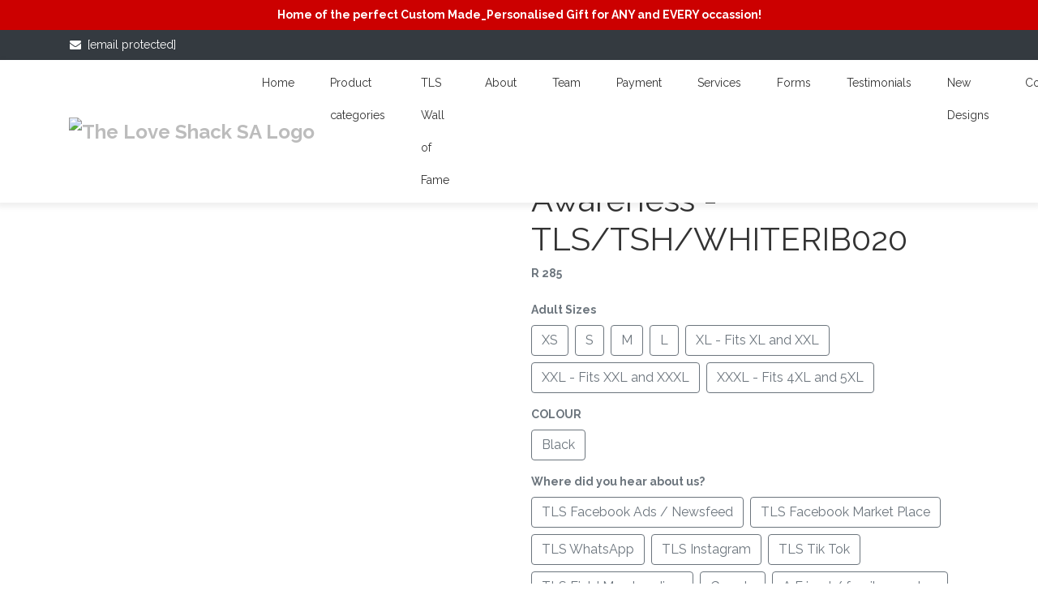

--- FILE ---
content_type: text/html; charset=utf-8
request_url: https://www.theloveshacksa.co.za/products/unisex-t-shirt-lung-cancer-awareness-tlstshwhit-21/
body_size: 23958
content:
<!DOCTYPE html>
<html lang="en">
  <head>
    <meta charset="utf-8">
    <meta http-equiv="x-ua-compatible" content="IE=edge"><script type="text/javascript">window.NREUM||(NREUM={});NREUM.info={"beacon":"bam.nr-data.net","errorBeacon":"bam.nr-data.net","licenseKey":"NRJS-af898fffe902abfbadc","applicationID":"1490278970","transactionName":"NVJaZxFVWUtZUBJYWQwYfkYNV0NRV11JU0MLW1xWERpBUV1EFQtBB1VLWhdRRGdIRgRdXwFoSEEMUEJbTEA=","queueTime":2,"applicationTime":124,"agent":""};
(window.NREUM||(NREUM={})).init={ajax:{deny_list:["bam.nr-data.net"]},feature_flags:["soft_nav"]};(window.NREUM||(NREUM={})).loader_config={licenseKey:"NRJS-af898fffe902abfbadc",applicationID:"1490278970",browserID:"1589086963"};;/*! For license information please see nr-loader-rum-1.308.0.min.js.LICENSE.txt */
(()=>{var e,t,r={163:(e,t,r)=>{"use strict";r.d(t,{j:()=>E});var n=r(384),i=r(1741);var a=r(2555);r(860).K7.genericEvents;const s="experimental.resources",o="register",c=e=>{if(!e||"string"!=typeof e)return!1;try{document.createDocumentFragment().querySelector(e)}catch{return!1}return!0};var d=r(2614),u=r(944),l=r(8122);const f="[data-nr-mask]",g=e=>(0,l.a)(e,(()=>{const e={feature_flags:[],experimental:{allow_registered_children:!1,resources:!1},mask_selector:"*",block_selector:"[data-nr-block]",mask_input_options:{color:!1,date:!1,"datetime-local":!1,email:!1,month:!1,number:!1,range:!1,search:!1,tel:!1,text:!1,time:!1,url:!1,week:!1,textarea:!1,select:!1,password:!0}};return{ajax:{deny_list:void 0,block_internal:!0,enabled:!0,autoStart:!0},api:{get allow_registered_children(){return e.feature_flags.includes(o)||e.experimental.allow_registered_children},set allow_registered_children(t){e.experimental.allow_registered_children=t},duplicate_registered_data:!1},browser_consent_mode:{enabled:!1},distributed_tracing:{enabled:void 0,exclude_newrelic_header:void 0,cors_use_newrelic_header:void 0,cors_use_tracecontext_headers:void 0,allowed_origins:void 0},get feature_flags(){return e.feature_flags},set feature_flags(t){e.feature_flags=t},generic_events:{enabled:!0,autoStart:!0},harvest:{interval:30},jserrors:{enabled:!0,autoStart:!0},logging:{enabled:!0,autoStart:!0},metrics:{enabled:!0,autoStart:!0},obfuscate:void 0,page_action:{enabled:!0},page_view_event:{enabled:!0,autoStart:!0},page_view_timing:{enabled:!0,autoStart:!0},performance:{capture_marks:!1,capture_measures:!1,capture_detail:!0,resources:{get enabled(){return e.feature_flags.includes(s)||e.experimental.resources},set enabled(t){e.experimental.resources=t},asset_types:[],first_party_domains:[],ignore_newrelic:!0}},privacy:{cookies_enabled:!0},proxy:{assets:void 0,beacon:void 0},session:{expiresMs:d.wk,inactiveMs:d.BB},session_replay:{autoStart:!0,enabled:!1,preload:!1,sampling_rate:10,error_sampling_rate:100,collect_fonts:!1,inline_images:!1,fix_stylesheets:!0,mask_all_inputs:!0,get mask_text_selector(){return e.mask_selector},set mask_text_selector(t){c(t)?e.mask_selector="".concat(t,",").concat(f):""===t||null===t?e.mask_selector=f:(0,u.R)(5,t)},get block_class(){return"nr-block"},get ignore_class(){return"nr-ignore"},get mask_text_class(){return"nr-mask"},get block_selector(){return e.block_selector},set block_selector(t){c(t)?e.block_selector+=",".concat(t):""!==t&&(0,u.R)(6,t)},get mask_input_options(){return e.mask_input_options},set mask_input_options(t){t&&"object"==typeof t?e.mask_input_options={...t,password:!0}:(0,u.R)(7,t)}},session_trace:{enabled:!0,autoStart:!0},soft_navigations:{enabled:!0,autoStart:!0},spa:{enabled:!0,autoStart:!0},ssl:void 0,user_actions:{enabled:!0,elementAttributes:["id","className","tagName","type"]}}})());var p=r(6154),m=r(9324);let h=0;const v={buildEnv:m.F3,distMethod:m.Xs,version:m.xv,originTime:p.WN},b={consented:!1},y={appMetadata:{},get consented(){return this.session?.state?.consent||b.consented},set consented(e){b.consented=e},customTransaction:void 0,denyList:void 0,disabled:!1,harvester:void 0,isolatedBacklog:!1,isRecording:!1,loaderType:void 0,maxBytes:3e4,obfuscator:void 0,onerror:void 0,ptid:void 0,releaseIds:{},session:void 0,timeKeeper:void 0,registeredEntities:[],jsAttributesMetadata:{bytes:0},get harvestCount(){return++h}},_=e=>{const t=(0,l.a)(e,y),r=Object.keys(v).reduce((e,t)=>(e[t]={value:v[t],writable:!1,configurable:!0,enumerable:!0},e),{});return Object.defineProperties(t,r)};var w=r(5701);const x=e=>{const t=e.startsWith("http");e+="/",r.p=t?e:"https://"+e};var R=r(7836),k=r(3241);const A={accountID:void 0,trustKey:void 0,agentID:void 0,licenseKey:void 0,applicationID:void 0,xpid:void 0},S=e=>(0,l.a)(e,A),T=new Set;function E(e,t={},r,s){let{init:o,info:c,loader_config:d,runtime:u={},exposed:l=!0}=t;if(!c){const e=(0,n.pV)();o=e.init,c=e.info,d=e.loader_config}e.init=g(o||{}),e.loader_config=S(d||{}),c.jsAttributes??={},p.bv&&(c.jsAttributes.isWorker=!0),e.info=(0,a.D)(c);const f=e.init,m=[c.beacon,c.errorBeacon];T.has(e.agentIdentifier)||(f.proxy.assets&&(x(f.proxy.assets),m.push(f.proxy.assets)),f.proxy.beacon&&m.push(f.proxy.beacon),e.beacons=[...m],function(e){const t=(0,n.pV)();Object.getOwnPropertyNames(i.W.prototype).forEach(r=>{const n=i.W.prototype[r];if("function"!=typeof n||"constructor"===n)return;let a=t[r];e[r]&&!1!==e.exposed&&"micro-agent"!==e.runtime?.loaderType&&(t[r]=(...t)=>{const n=e[r](...t);return a?a(...t):n})})}(e),(0,n.US)("activatedFeatures",w.B)),u.denyList=[...f.ajax.deny_list||[],...f.ajax.block_internal?m:[]],u.ptid=e.agentIdentifier,u.loaderType=r,e.runtime=_(u),T.has(e.agentIdentifier)||(e.ee=R.ee.get(e.agentIdentifier),e.exposed=l,(0,k.W)({agentIdentifier:e.agentIdentifier,drained:!!w.B?.[e.agentIdentifier],type:"lifecycle",name:"initialize",feature:void 0,data:e.config})),T.add(e.agentIdentifier)}},384:(e,t,r)=>{"use strict";r.d(t,{NT:()=>s,US:()=>u,Zm:()=>o,bQ:()=>d,dV:()=>c,pV:()=>l});var n=r(6154),i=r(1863),a=r(1910);const s={beacon:"bam.nr-data.net",errorBeacon:"bam.nr-data.net"};function o(){return n.gm.NREUM||(n.gm.NREUM={}),void 0===n.gm.newrelic&&(n.gm.newrelic=n.gm.NREUM),n.gm.NREUM}function c(){let e=o();return e.o||(e.o={ST:n.gm.setTimeout,SI:n.gm.setImmediate||n.gm.setInterval,CT:n.gm.clearTimeout,XHR:n.gm.XMLHttpRequest,REQ:n.gm.Request,EV:n.gm.Event,PR:n.gm.Promise,MO:n.gm.MutationObserver,FETCH:n.gm.fetch,WS:n.gm.WebSocket},(0,a.i)(...Object.values(e.o))),e}function d(e,t){let r=o();r.initializedAgents??={},t.initializedAt={ms:(0,i.t)(),date:new Date},r.initializedAgents[e]=t}function u(e,t){o()[e]=t}function l(){return function(){let e=o();const t=e.info||{};e.info={beacon:s.beacon,errorBeacon:s.errorBeacon,...t}}(),function(){let e=o();const t=e.init||{};e.init={...t}}(),c(),function(){let e=o();const t=e.loader_config||{};e.loader_config={...t}}(),o()}},782:(e,t,r)=>{"use strict";r.d(t,{T:()=>n});const n=r(860).K7.pageViewTiming},860:(e,t,r)=>{"use strict";r.d(t,{$J:()=>u,K7:()=>c,P3:()=>d,XX:()=>i,Yy:()=>o,df:()=>a,qY:()=>n,v4:()=>s});const n="events",i="jserrors",a="browser/blobs",s="rum",o="browser/logs",c={ajax:"ajax",genericEvents:"generic_events",jserrors:i,logging:"logging",metrics:"metrics",pageAction:"page_action",pageViewEvent:"page_view_event",pageViewTiming:"page_view_timing",sessionReplay:"session_replay",sessionTrace:"session_trace",softNav:"soft_navigations",spa:"spa"},d={[c.pageViewEvent]:1,[c.pageViewTiming]:2,[c.metrics]:3,[c.jserrors]:4,[c.spa]:5,[c.ajax]:6,[c.sessionTrace]:7,[c.softNav]:8,[c.sessionReplay]:9,[c.logging]:10,[c.genericEvents]:11},u={[c.pageViewEvent]:s,[c.pageViewTiming]:n,[c.ajax]:n,[c.spa]:n,[c.softNav]:n,[c.metrics]:i,[c.jserrors]:i,[c.sessionTrace]:a,[c.sessionReplay]:a,[c.logging]:o,[c.genericEvents]:"ins"}},944:(e,t,r)=>{"use strict";r.d(t,{R:()=>i});var n=r(3241);function i(e,t){"function"==typeof console.debug&&(console.debug("New Relic Warning: https://github.com/newrelic/newrelic-browser-agent/blob/main/docs/warning-codes.md#".concat(e),t),(0,n.W)({agentIdentifier:null,drained:null,type:"data",name:"warn",feature:"warn",data:{code:e,secondary:t}}))}},1687:(e,t,r)=>{"use strict";r.d(t,{Ak:()=>d,Ze:()=>f,x3:()=>u});var n=r(3241),i=r(7836),a=r(3606),s=r(860),o=r(2646);const c={};function d(e,t){const r={staged:!1,priority:s.P3[t]||0};l(e),c[e].get(t)||c[e].set(t,r)}function u(e,t){e&&c[e]&&(c[e].get(t)&&c[e].delete(t),p(e,t,!1),c[e].size&&g(e))}function l(e){if(!e)throw new Error("agentIdentifier required");c[e]||(c[e]=new Map)}function f(e="",t="feature",r=!1){if(l(e),!e||!c[e].get(t)||r)return p(e,t);c[e].get(t).staged=!0,g(e)}function g(e){const t=Array.from(c[e]);t.every(([e,t])=>t.staged)&&(t.sort((e,t)=>e[1].priority-t[1].priority),t.forEach(([t])=>{c[e].delete(t),p(e,t)}))}function p(e,t,r=!0){const s=e?i.ee.get(e):i.ee,c=a.i.handlers;if(!s.aborted&&s.backlog&&c){if((0,n.W)({agentIdentifier:e,type:"lifecycle",name:"drain",feature:t}),r){const e=s.backlog[t],r=c[t];if(r){for(let t=0;e&&t<e.length;++t)m(e[t],r);Object.entries(r).forEach(([e,t])=>{Object.values(t||{}).forEach(t=>{t[0]?.on&&t[0]?.context()instanceof o.y&&t[0].on(e,t[1])})})}}s.isolatedBacklog||delete c[t],s.backlog[t]=null,s.emit("drain-"+t,[])}}function m(e,t){var r=e[1];Object.values(t[r]||{}).forEach(t=>{var r=e[0];if(t[0]===r){var n=t[1],i=e[3],a=e[2];n.apply(i,a)}})}},1738:(e,t,r)=>{"use strict";r.d(t,{U:()=>g,Y:()=>f});var n=r(3241),i=r(9908),a=r(1863),s=r(944),o=r(5701),c=r(3969),d=r(8362),u=r(860),l=r(4261);function f(e,t,r,a){const f=a||r;!f||f[e]&&f[e]!==d.d.prototype[e]||(f[e]=function(){(0,i.p)(c.xV,["API/"+e+"/called"],void 0,u.K7.metrics,r.ee),(0,n.W)({agentIdentifier:r.agentIdentifier,drained:!!o.B?.[r.agentIdentifier],type:"data",name:"api",feature:l.Pl+e,data:{}});try{return t.apply(this,arguments)}catch(e){(0,s.R)(23,e)}})}function g(e,t,r,n,s){const o=e.info;null===r?delete o.jsAttributes[t]:o.jsAttributes[t]=r,(s||null===r)&&(0,i.p)(l.Pl+n,[(0,a.t)(),t,r],void 0,"session",e.ee)}},1741:(e,t,r)=>{"use strict";r.d(t,{W:()=>a});var n=r(944),i=r(4261);class a{#e(e,...t){if(this[e]!==a.prototype[e])return this[e](...t);(0,n.R)(35,e)}addPageAction(e,t){return this.#e(i.hG,e,t)}register(e){return this.#e(i.eY,e)}recordCustomEvent(e,t){return this.#e(i.fF,e,t)}setPageViewName(e,t){return this.#e(i.Fw,e,t)}setCustomAttribute(e,t,r){return this.#e(i.cD,e,t,r)}noticeError(e,t){return this.#e(i.o5,e,t)}setUserId(e,t=!1){return this.#e(i.Dl,e,t)}setApplicationVersion(e){return this.#e(i.nb,e)}setErrorHandler(e){return this.#e(i.bt,e)}addRelease(e,t){return this.#e(i.k6,e,t)}log(e,t){return this.#e(i.$9,e,t)}start(){return this.#e(i.d3)}finished(e){return this.#e(i.BL,e)}recordReplay(){return this.#e(i.CH)}pauseReplay(){return this.#e(i.Tb)}addToTrace(e){return this.#e(i.U2,e)}setCurrentRouteName(e){return this.#e(i.PA,e)}interaction(e){return this.#e(i.dT,e)}wrapLogger(e,t,r){return this.#e(i.Wb,e,t,r)}measure(e,t){return this.#e(i.V1,e,t)}consent(e){return this.#e(i.Pv,e)}}},1863:(e,t,r)=>{"use strict";function n(){return Math.floor(performance.now())}r.d(t,{t:()=>n})},1910:(e,t,r)=>{"use strict";r.d(t,{i:()=>a});var n=r(944);const i=new Map;function a(...e){return e.every(e=>{if(i.has(e))return i.get(e);const t="function"==typeof e?e.toString():"",r=t.includes("[native code]"),a=t.includes("nrWrapper");return r||a||(0,n.R)(64,e?.name||t),i.set(e,r),r})}},2555:(e,t,r)=>{"use strict";r.d(t,{D:()=>o,f:()=>s});var n=r(384),i=r(8122);const a={beacon:n.NT.beacon,errorBeacon:n.NT.errorBeacon,licenseKey:void 0,applicationID:void 0,sa:void 0,queueTime:void 0,applicationTime:void 0,ttGuid:void 0,user:void 0,account:void 0,product:void 0,extra:void 0,jsAttributes:{},userAttributes:void 0,atts:void 0,transactionName:void 0,tNamePlain:void 0};function s(e){try{return!!e.licenseKey&&!!e.errorBeacon&&!!e.applicationID}catch(e){return!1}}const o=e=>(0,i.a)(e,a)},2614:(e,t,r)=>{"use strict";r.d(t,{BB:()=>s,H3:()=>n,g:()=>d,iL:()=>c,tS:()=>o,uh:()=>i,wk:()=>a});const n="NRBA",i="SESSION",a=144e5,s=18e5,o={STARTED:"session-started",PAUSE:"session-pause",RESET:"session-reset",RESUME:"session-resume",UPDATE:"session-update"},c={SAME_TAB:"same-tab",CROSS_TAB:"cross-tab"},d={OFF:0,FULL:1,ERROR:2}},2646:(e,t,r)=>{"use strict";r.d(t,{y:()=>n});class n{constructor(e){this.contextId=e}}},2843:(e,t,r)=>{"use strict";r.d(t,{G:()=>a,u:()=>i});var n=r(3878);function i(e,t=!1,r,i){(0,n.DD)("visibilitychange",function(){if(t)return void("hidden"===document.visibilityState&&e());e(document.visibilityState)},r,i)}function a(e,t,r){(0,n.sp)("pagehide",e,t,r)}},3241:(e,t,r)=>{"use strict";r.d(t,{W:()=>a});var n=r(6154);const i="newrelic";function a(e={}){try{n.gm.dispatchEvent(new CustomEvent(i,{detail:e}))}catch(e){}}},3606:(e,t,r)=>{"use strict";r.d(t,{i:()=>a});var n=r(9908);a.on=s;var i=a.handlers={};function a(e,t,r,a){s(a||n.d,i,e,t,r)}function s(e,t,r,i,a){a||(a="feature"),e||(e=n.d);var s=t[a]=t[a]||{};(s[r]=s[r]||[]).push([e,i])}},3878:(e,t,r)=>{"use strict";function n(e,t){return{capture:e,passive:!1,signal:t}}function i(e,t,r=!1,i){window.addEventListener(e,t,n(r,i))}function a(e,t,r=!1,i){document.addEventListener(e,t,n(r,i))}r.d(t,{DD:()=>a,jT:()=>n,sp:()=>i})},3969:(e,t,r)=>{"use strict";r.d(t,{TZ:()=>n,XG:()=>o,rs:()=>i,xV:()=>s,z_:()=>a});const n=r(860).K7.metrics,i="sm",a="cm",s="storeSupportabilityMetrics",o="storeEventMetrics"},4234:(e,t,r)=>{"use strict";r.d(t,{W:()=>a});var n=r(7836),i=r(1687);class a{constructor(e,t){this.agentIdentifier=e,this.ee=n.ee.get(e),this.featureName=t,this.blocked=!1}deregisterDrain(){(0,i.x3)(this.agentIdentifier,this.featureName)}}},4261:(e,t,r)=>{"use strict";r.d(t,{$9:()=>d,BL:()=>o,CH:()=>g,Dl:()=>_,Fw:()=>y,PA:()=>h,Pl:()=>n,Pv:()=>k,Tb:()=>l,U2:()=>a,V1:()=>R,Wb:()=>x,bt:()=>b,cD:()=>v,d3:()=>w,dT:()=>c,eY:()=>p,fF:()=>f,hG:()=>i,k6:()=>s,nb:()=>m,o5:()=>u});const n="api-",i="addPageAction",a="addToTrace",s="addRelease",o="finished",c="interaction",d="log",u="noticeError",l="pauseReplay",f="recordCustomEvent",g="recordReplay",p="register",m="setApplicationVersion",h="setCurrentRouteName",v="setCustomAttribute",b="setErrorHandler",y="setPageViewName",_="setUserId",w="start",x="wrapLogger",R="measure",k="consent"},5289:(e,t,r)=>{"use strict";r.d(t,{GG:()=>s,Qr:()=>c,sB:()=>o});var n=r(3878),i=r(6389);function a(){return"undefined"==typeof document||"complete"===document.readyState}function s(e,t){if(a())return e();const r=(0,i.J)(e),s=setInterval(()=>{a()&&(clearInterval(s),r())},500);(0,n.sp)("load",r,t)}function o(e){if(a())return e();(0,n.DD)("DOMContentLoaded",e)}function c(e){if(a())return e();(0,n.sp)("popstate",e)}},5607:(e,t,r)=>{"use strict";r.d(t,{W:()=>n});const n=(0,r(9566).bz)()},5701:(e,t,r)=>{"use strict";r.d(t,{B:()=>a,t:()=>s});var n=r(3241);const i=new Set,a={};function s(e,t){const r=t.agentIdentifier;a[r]??={},e&&"object"==typeof e&&(i.has(r)||(t.ee.emit("rumresp",[e]),a[r]=e,i.add(r),(0,n.W)({agentIdentifier:r,loaded:!0,drained:!0,type:"lifecycle",name:"load",feature:void 0,data:e})))}},6154:(e,t,r)=>{"use strict";r.d(t,{OF:()=>c,RI:()=>i,WN:()=>u,bv:()=>a,eN:()=>l,gm:()=>s,mw:()=>o,sb:()=>d});var n=r(1863);const i="undefined"!=typeof window&&!!window.document,a="undefined"!=typeof WorkerGlobalScope&&("undefined"!=typeof self&&self instanceof WorkerGlobalScope&&self.navigator instanceof WorkerNavigator||"undefined"!=typeof globalThis&&globalThis instanceof WorkerGlobalScope&&globalThis.navigator instanceof WorkerNavigator),s=i?window:"undefined"!=typeof WorkerGlobalScope&&("undefined"!=typeof self&&self instanceof WorkerGlobalScope&&self||"undefined"!=typeof globalThis&&globalThis instanceof WorkerGlobalScope&&globalThis),o=Boolean("hidden"===s?.document?.visibilityState),c=/iPad|iPhone|iPod/.test(s.navigator?.userAgent),d=c&&"undefined"==typeof SharedWorker,u=((()=>{const e=s.navigator?.userAgent?.match(/Firefox[/\s](\d+\.\d+)/);Array.isArray(e)&&e.length>=2&&e[1]})(),Date.now()-(0,n.t)()),l=()=>"undefined"!=typeof PerformanceNavigationTiming&&s?.performance?.getEntriesByType("navigation")?.[0]?.responseStart},6389:(e,t,r)=>{"use strict";function n(e,t=500,r={}){const n=r?.leading||!1;let i;return(...r)=>{n&&void 0===i&&(e.apply(this,r),i=setTimeout(()=>{i=clearTimeout(i)},t)),n||(clearTimeout(i),i=setTimeout(()=>{e.apply(this,r)},t))}}function i(e){let t=!1;return(...r)=>{t||(t=!0,e.apply(this,r))}}r.d(t,{J:()=>i,s:()=>n})},6630:(e,t,r)=>{"use strict";r.d(t,{T:()=>n});const n=r(860).K7.pageViewEvent},7699:(e,t,r)=>{"use strict";r.d(t,{It:()=>a,KC:()=>o,No:()=>i,qh:()=>s});var n=r(860);const i=16e3,a=1e6,s="SESSION_ERROR",o={[n.K7.logging]:!0,[n.K7.genericEvents]:!1,[n.K7.jserrors]:!1,[n.K7.ajax]:!1}},7836:(e,t,r)=>{"use strict";r.d(t,{P:()=>o,ee:()=>c});var n=r(384),i=r(8990),a=r(2646),s=r(5607);const o="nr@context:".concat(s.W),c=function e(t,r){var n={},s={},u={},l=!1;try{l=16===r.length&&d.initializedAgents?.[r]?.runtime.isolatedBacklog}catch(e){}var f={on:p,addEventListener:p,removeEventListener:function(e,t){var r=n[e];if(!r)return;for(var i=0;i<r.length;i++)r[i]===t&&r.splice(i,1)},emit:function(e,r,n,i,a){!1!==a&&(a=!0);if(c.aborted&&!i)return;t&&a&&t.emit(e,r,n);var o=g(n);m(e).forEach(e=>{e.apply(o,r)});var d=v()[s[e]];d&&d.push([f,e,r,o]);return o},get:h,listeners:m,context:g,buffer:function(e,t){const r=v();if(t=t||"feature",f.aborted)return;Object.entries(e||{}).forEach(([e,n])=>{s[n]=t,t in r||(r[t]=[])})},abort:function(){f._aborted=!0,Object.keys(f.backlog).forEach(e=>{delete f.backlog[e]})},isBuffering:function(e){return!!v()[s[e]]},debugId:r,backlog:l?{}:t&&"object"==typeof t.backlog?t.backlog:{},isolatedBacklog:l};return Object.defineProperty(f,"aborted",{get:()=>{let e=f._aborted||!1;return e||(t&&(e=t.aborted),e)}}),f;function g(e){return e&&e instanceof a.y?e:e?(0,i.I)(e,o,()=>new a.y(o)):new a.y(o)}function p(e,t){n[e]=m(e).concat(t)}function m(e){return n[e]||[]}function h(t){return u[t]=u[t]||e(f,t)}function v(){return f.backlog}}(void 0,"globalEE"),d=(0,n.Zm)();d.ee||(d.ee=c)},8122:(e,t,r)=>{"use strict";r.d(t,{a:()=>i});var n=r(944);function i(e,t){try{if(!e||"object"!=typeof e)return(0,n.R)(3);if(!t||"object"!=typeof t)return(0,n.R)(4);const r=Object.create(Object.getPrototypeOf(t),Object.getOwnPropertyDescriptors(t)),a=0===Object.keys(r).length?e:r;for(let s in a)if(void 0!==e[s])try{if(null===e[s]){r[s]=null;continue}Array.isArray(e[s])&&Array.isArray(t[s])?r[s]=Array.from(new Set([...e[s],...t[s]])):"object"==typeof e[s]&&"object"==typeof t[s]?r[s]=i(e[s],t[s]):r[s]=e[s]}catch(e){r[s]||(0,n.R)(1,e)}return r}catch(e){(0,n.R)(2,e)}}},8362:(e,t,r)=>{"use strict";r.d(t,{d:()=>a});var n=r(9566),i=r(1741);class a extends i.W{agentIdentifier=(0,n.LA)(16)}},8374:(e,t,r)=>{r.nc=(()=>{try{return document?.currentScript?.nonce}catch(e){}return""})()},8990:(e,t,r)=>{"use strict";r.d(t,{I:()=>i});var n=Object.prototype.hasOwnProperty;function i(e,t,r){if(n.call(e,t))return e[t];var i=r();if(Object.defineProperty&&Object.keys)try{return Object.defineProperty(e,t,{value:i,writable:!0,enumerable:!1}),i}catch(e){}return e[t]=i,i}},9324:(e,t,r)=>{"use strict";r.d(t,{F3:()=>i,Xs:()=>a,xv:()=>n});const n="1.308.0",i="PROD",a="CDN"},9566:(e,t,r)=>{"use strict";r.d(t,{LA:()=>o,bz:()=>s});var n=r(6154);const i="xxxxxxxx-xxxx-4xxx-yxxx-xxxxxxxxxxxx";function a(e,t){return e?15&e[t]:16*Math.random()|0}function s(){const e=n.gm?.crypto||n.gm?.msCrypto;let t,r=0;return e&&e.getRandomValues&&(t=e.getRandomValues(new Uint8Array(30))),i.split("").map(e=>"x"===e?a(t,r++).toString(16):"y"===e?(3&a()|8).toString(16):e).join("")}function o(e){const t=n.gm?.crypto||n.gm?.msCrypto;let r,i=0;t&&t.getRandomValues&&(r=t.getRandomValues(new Uint8Array(e)));const s=[];for(var o=0;o<e;o++)s.push(a(r,i++).toString(16));return s.join("")}},9908:(e,t,r)=>{"use strict";r.d(t,{d:()=>n,p:()=>i});var n=r(7836).ee.get("handle");function i(e,t,r,i,a){a?(a.buffer([e],i),a.emit(e,t,r)):(n.buffer([e],i),n.emit(e,t,r))}}},n={};function i(e){var t=n[e];if(void 0!==t)return t.exports;var a=n[e]={exports:{}};return r[e](a,a.exports,i),a.exports}i.m=r,i.d=(e,t)=>{for(var r in t)i.o(t,r)&&!i.o(e,r)&&Object.defineProperty(e,r,{enumerable:!0,get:t[r]})},i.f={},i.e=e=>Promise.all(Object.keys(i.f).reduce((t,r)=>(i.f[r](e,t),t),[])),i.u=e=>"nr-rum-1.308.0.min.js",i.o=(e,t)=>Object.prototype.hasOwnProperty.call(e,t),e={},t="NRBA-1.308.0.PROD:",i.l=(r,n,a,s)=>{if(e[r])e[r].push(n);else{var o,c;if(void 0!==a)for(var d=document.getElementsByTagName("script"),u=0;u<d.length;u++){var l=d[u];if(l.getAttribute("src")==r||l.getAttribute("data-webpack")==t+a){o=l;break}}if(!o){c=!0;var f={296:"sha512-+MIMDsOcckGXa1EdWHqFNv7P+JUkd5kQwCBr3KE6uCvnsBNUrdSt4a/3/L4j4TxtnaMNjHpza2/erNQbpacJQA=="};(o=document.createElement("script")).charset="utf-8",i.nc&&o.setAttribute("nonce",i.nc),o.setAttribute("data-webpack",t+a),o.src=r,0!==o.src.indexOf(window.location.origin+"/")&&(o.crossOrigin="anonymous"),f[s]&&(o.integrity=f[s])}e[r]=[n];var g=(t,n)=>{o.onerror=o.onload=null,clearTimeout(p);var i=e[r];if(delete e[r],o.parentNode&&o.parentNode.removeChild(o),i&&i.forEach(e=>e(n)),t)return t(n)},p=setTimeout(g.bind(null,void 0,{type:"timeout",target:o}),12e4);o.onerror=g.bind(null,o.onerror),o.onload=g.bind(null,o.onload),c&&document.head.appendChild(o)}},i.r=e=>{"undefined"!=typeof Symbol&&Symbol.toStringTag&&Object.defineProperty(e,Symbol.toStringTag,{value:"Module"}),Object.defineProperty(e,"__esModule",{value:!0})},i.p="https://js-agent.newrelic.com/",(()=>{var e={374:0,840:0};i.f.j=(t,r)=>{var n=i.o(e,t)?e[t]:void 0;if(0!==n)if(n)r.push(n[2]);else{var a=new Promise((r,i)=>n=e[t]=[r,i]);r.push(n[2]=a);var s=i.p+i.u(t),o=new Error;i.l(s,r=>{if(i.o(e,t)&&(0!==(n=e[t])&&(e[t]=void 0),n)){var a=r&&("load"===r.type?"missing":r.type),s=r&&r.target&&r.target.src;o.message="Loading chunk "+t+" failed: ("+a+": "+s+")",o.name="ChunkLoadError",o.type=a,o.request=s,n[1](o)}},"chunk-"+t,t)}};var t=(t,r)=>{var n,a,[s,o,c]=r,d=0;if(s.some(t=>0!==e[t])){for(n in o)i.o(o,n)&&(i.m[n]=o[n]);if(c)c(i)}for(t&&t(r);d<s.length;d++)a=s[d],i.o(e,a)&&e[a]&&e[a][0](),e[a]=0},r=self["webpackChunk:NRBA-1.308.0.PROD"]=self["webpackChunk:NRBA-1.308.0.PROD"]||[];r.forEach(t.bind(null,0)),r.push=t.bind(null,r.push.bind(r))})(),(()=>{"use strict";i(8374);var e=i(8362),t=i(860);const r=Object.values(t.K7);var n=i(163);var a=i(9908),s=i(1863),o=i(4261),c=i(1738);var d=i(1687),u=i(4234),l=i(5289),f=i(6154),g=i(944),p=i(384);const m=e=>f.RI&&!0===e?.privacy.cookies_enabled;function h(e){return!!(0,p.dV)().o.MO&&m(e)&&!0===e?.session_trace.enabled}var v=i(6389),b=i(7699);class y extends u.W{constructor(e,t){super(e.agentIdentifier,t),this.agentRef=e,this.abortHandler=void 0,this.featAggregate=void 0,this.loadedSuccessfully=void 0,this.onAggregateImported=new Promise(e=>{this.loadedSuccessfully=e}),this.deferred=Promise.resolve(),!1===e.init[this.featureName].autoStart?this.deferred=new Promise((t,r)=>{this.ee.on("manual-start-all",(0,v.J)(()=>{(0,d.Ak)(e.agentIdentifier,this.featureName),t()}))}):(0,d.Ak)(e.agentIdentifier,t)}importAggregator(e,t,r={}){if(this.featAggregate)return;const n=async()=>{let n;await this.deferred;try{if(m(e.init)){const{setupAgentSession:t}=await i.e(296).then(i.bind(i,3305));n=t(e)}}catch(e){(0,g.R)(20,e),this.ee.emit("internal-error",[e]),(0,a.p)(b.qh,[e],void 0,this.featureName,this.ee)}try{if(!this.#t(this.featureName,n,e.init))return(0,d.Ze)(this.agentIdentifier,this.featureName),void this.loadedSuccessfully(!1);const{Aggregate:i}=await t();this.featAggregate=new i(e,r),e.runtime.harvester.initializedAggregates.push(this.featAggregate),this.loadedSuccessfully(!0)}catch(e){(0,g.R)(34,e),this.abortHandler?.(),(0,d.Ze)(this.agentIdentifier,this.featureName,!0),this.loadedSuccessfully(!1),this.ee&&this.ee.abort()}};f.RI?(0,l.GG)(()=>n(),!0):n()}#t(e,r,n){if(this.blocked)return!1;switch(e){case t.K7.sessionReplay:return h(n)&&!!r;case t.K7.sessionTrace:return!!r;default:return!0}}}var _=i(6630),w=i(2614),x=i(3241);class R extends y{static featureName=_.T;constructor(e){var t;super(e,_.T),this.setupInspectionEvents(e.agentIdentifier),t=e,(0,c.Y)(o.Fw,function(e,r){"string"==typeof e&&("/"!==e.charAt(0)&&(e="/"+e),t.runtime.customTransaction=(r||"http://custom.transaction")+e,(0,a.p)(o.Pl+o.Fw,[(0,s.t)()],void 0,void 0,t.ee))},t),this.importAggregator(e,()=>i.e(296).then(i.bind(i,3943)))}setupInspectionEvents(e){const t=(t,r)=>{t&&(0,x.W)({agentIdentifier:e,timeStamp:t.timeStamp,loaded:"complete"===t.target.readyState,type:"window",name:r,data:t.target.location+""})};(0,l.sB)(e=>{t(e,"DOMContentLoaded")}),(0,l.GG)(e=>{t(e,"load")}),(0,l.Qr)(e=>{t(e,"navigate")}),this.ee.on(w.tS.UPDATE,(t,r)=>{(0,x.W)({agentIdentifier:e,type:"lifecycle",name:"session",data:r})})}}class k extends e.d{constructor(e){var t;(super(),f.gm)?(this.features={},(0,p.bQ)(this.agentIdentifier,this),this.desiredFeatures=new Set(e.features||[]),this.desiredFeatures.add(R),(0,n.j)(this,e,e.loaderType||"agent"),t=this,(0,c.Y)(o.cD,function(e,r,n=!1){if("string"==typeof e){if(["string","number","boolean"].includes(typeof r)||null===r)return(0,c.U)(t,e,r,o.cD,n);(0,g.R)(40,typeof r)}else(0,g.R)(39,typeof e)},t),function(e){(0,c.Y)(o.Dl,function(t,r=!1){if("string"!=typeof t&&null!==t)return void(0,g.R)(41,typeof t);const n=e.info.jsAttributes["enduser.id"];r&&null!=n&&n!==t?(0,a.p)(o.Pl+"setUserIdAndResetSession",[t],void 0,"session",e.ee):(0,c.U)(e,"enduser.id",t,o.Dl,!0)},e)}(this),function(e){(0,c.Y)(o.nb,function(t){if("string"==typeof t||null===t)return(0,c.U)(e,"application.version",t,o.nb,!1);(0,g.R)(42,typeof t)},e)}(this),function(e){(0,c.Y)(o.d3,function(){e.ee.emit("manual-start-all")},e)}(this),function(e){(0,c.Y)(o.Pv,function(t=!0){if("boolean"==typeof t){if((0,a.p)(o.Pl+o.Pv,[t],void 0,"session",e.ee),e.runtime.consented=t,t){const t=e.features.page_view_event;t.onAggregateImported.then(e=>{const r=t.featAggregate;e&&!r.sentRum&&r.sendRum()})}}else(0,g.R)(65,typeof t)},e)}(this),this.run()):(0,g.R)(21)}get config(){return{info:this.info,init:this.init,loader_config:this.loader_config,runtime:this.runtime}}get api(){return this}run(){try{const e=function(e){const t={};return r.forEach(r=>{t[r]=!!e[r]?.enabled}),t}(this.init),n=[...this.desiredFeatures];n.sort((e,r)=>t.P3[e.featureName]-t.P3[r.featureName]),n.forEach(r=>{if(!e[r.featureName]&&r.featureName!==t.K7.pageViewEvent)return;if(r.featureName===t.K7.spa)return void(0,g.R)(67);const n=function(e){switch(e){case t.K7.ajax:return[t.K7.jserrors];case t.K7.sessionTrace:return[t.K7.ajax,t.K7.pageViewEvent];case t.K7.sessionReplay:return[t.K7.sessionTrace];case t.K7.pageViewTiming:return[t.K7.pageViewEvent];default:return[]}}(r.featureName).filter(e=>!(e in this.features));n.length>0&&(0,g.R)(36,{targetFeature:r.featureName,missingDependencies:n}),this.features[r.featureName]=new r(this)})}catch(e){(0,g.R)(22,e);for(const e in this.features)this.features[e].abortHandler?.();const t=(0,p.Zm)();delete t.initializedAgents[this.agentIdentifier]?.features,delete this.sharedAggregator;return t.ee.get(this.agentIdentifier).abort(),!1}}}var A=i(2843),S=i(782);class T extends y{static featureName=S.T;constructor(e){super(e,S.T),f.RI&&((0,A.u)(()=>(0,a.p)("docHidden",[(0,s.t)()],void 0,S.T,this.ee),!0),(0,A.G)(()=>(0,a.p)("winPagehide",[(0,s.t)()],void 0,S.T,this.ee)),this.importAggregator(e,()=>i.e(296).then(i.bind(i,2117))))}}var E=i(3969);class I extends y{static featureName=E.TZ;constructor(e){super(e,E.TZ),f.RI&&document.addEventListener("securitypolicyviolation",e=>{(0,a.p)(E.xV,["Generic/CSPViolation/Detected"],void 0,this.featureName,this.ee)}),this.importAggregator(e,()=>i.e(296).then(i.bind(i,9623)))}}new k({features:[R,T,I],loaderType:"lite"})})()})();</script>
    <meta name="viewport" content="width=device-width, initial-scale=1">
    <!-- The above 3 meta tags *must* come first in the head; any other head content must come *after* these tags -->

    <link rel="preconnect dns-prefetch" href="https://static.portmoni.com" />
    <link rel="preconnect dns-prefetch" href="https://cdnjs.cloudflare.com" crossorigin />
    <link rel="preconnect dns-prefetch" href="https://fonts.googleapis.com" crossorigin />
    <link rel="preconnect dns-prefetch" href="https://fonts.gstatic.com" crossorigin />

    <meta name="keywords" content="The Love Shack SA">
    <meta name="author" content="The Love Shack SA">
    <link rel="canonical" href="https://www.theloveshacksa.co.za/products/unisex-t-shirt-lung-cancer-awareness-tlstshwhit-21/">
    <link rel="shortcut icon" href="https://media.portmoni.com/resized/66432/Website_Logo_TLS_SA_zz_4DYbs4q-thumbnail-32x32.png" />
    <title>Unisex T-shirt - Lung Cancer Awareness - TLS/TSH/WHITERIB020 &middot; The Love Shack SA</title>
    <meta name="description" content="TLS/TSH/WHITERIB020 SKULung cancer is a type of cancer that begins in the lungs. Your lungs are two spongy organs in your chest that take in oxygen when you inh">

    <!-- open graph -->
    <meta property="og:url" content="https://www.theloveshacksa.co.za/products/unisex-t-shirt-lung-cancer-awareness-tlstshwhit-21/" />
    <meta property="og:site_name" content="The Love Shack SA">
    <meta property="og:type" content="website" />
    <meta property="og:title" content="Unisex T-shirt - Lung Cancer Awareness - TLS/TSH/WHITERIB020" />
    <meta property="og:description" content="TLS/TSH/WHITERIB020 SKULung cancer is a type of cancer that begins in the lungs. Your lungs are two spongy organs in your chest that take in oxygen when you inh" />
    <meta property="og:image" content="https://media.portmoni.com/resized/66432/209-thumbnail-600x600-95.jpg" />

    <!-- css -->
    <link async rel="stylesheet" href="https://cdnjs.cloudflare.com/ajax/libs/twitter-bootstrap/4.3.1/css/bootstrap.min.css">
    <link async rel="stylesheet" href="https://fonts.googleapis.com/css?family=Raleway:400,700&display=fallback">
    <link async rel="stylesheet" href="https://static.portmoni.com/static/builder/websites/css/main.85928622f527.css">
    <link async rel="stylesheet" href="https://cdnjs.cloudflare.com/ajax/libs/font-awesome/4.7.0/css/font-awesome.min.css">

    
<link rel="stylesheet" href="https://cdnjs.cloudflare.com/ajax/libs/bootstrap-star-rating/4.0.6/css/star-rating.min.css" />
<style>
  /* deactivate zoom image on mobile (avoids blocking touch events) */
  .zoom-image {
    position: relative;
  }
  .zoom-image::before {
    content: "";
    position: absolute;
    top: 0;
    left: 0;
    right: 0;
    bottom: 0;
    background: transparent;
  }
  .btn {
       cursor: pointer;
  }
  @media only screen and (min-width: 768px) {
    .zoom-image::before {
      display: none;
    }
    .zoom-image img {
       cursor: zoom-in;
    }
  }

  .on-sale-badge-for-product {
      position: absolute;
      top: 5%;
      left: calc(5% + 15px);
      color: #ffffff;
      background: #dc3545;
      text-align: center;
      border-radius: 5px 5px 5px 5px;
      padding: 5px 10px;
      font-size: 14px;
  }

  .not-allowed {
      cursor: not-allowed;
  }

  .thick-border {
      border-width: 4px !important;
  }

</style>


    <!-- Bootstrap fallback for IE8 and IE9 - https://github.com/coliff/bootstrap-ie8 -->
    <!--[if IE 9]>
      <link href="https://cdn.jsdelivr.net/gh/coliff/bootstrap-ie8/css/bootstrap-ie9.min.css" rel="stylesheet">
    <![endif]-->
    <!--[if lte IE 8]>
      <link href="https://cdn.jsdelivr.net/gh/coliff/bootstrap-ie8/css/bootstrap-ie8.min.css" rel="stylesheet">
      <script src="https://cdnjs.cloudflare.com/ajax/libs/html5shiv/3.7.3/html5shiv.min.js"></script>
    <![endif]-->

    

    <!-- inline styles for compatibility with older browers -->
    <style>
      :root {
        --main-color: #bcbcbc;  /* var(--main-color) */
        --height-preview-bar: 0px;
        --height-announcement-bar: 37px;
        --height-contact-bar: 34px;
      }

      body {
        font-family: 'Raleway', sans-serif;
        color: #333;
        font-size: 14px;
        font-weight: 400;
        background: #fff;
        
        padding-top: calc(15px + 65px + var(--height-preview-bar));  /* add the height of the extra preview bar */
        
        /* sticky footer */
        display: flex;
        flex-direction: column;
        min-height: 100vh;
      }

      /** navbar */
      .navbar {
        min-height: calc(15px + 65px); /* for the fixed-top navbar */
        background: #fff !important;
        box-shadow: 0px 3px 6px 3px rgba(0, 0, 0, 0.06);
        
      }
      .navbar-light .navbar-brand,
      .navbar-light .navbar-brand:hover {
        color: #bcbcbc;
        font-size: 24px;
        font-weight: bold;
        letter-spacing: 0.0px;
      }
      .navbar-nav .nav-link {
        font-size: 14px;
        color: #333 !important;
        margin-top: 0px !important;
        margin-bottom: 0px !important;
      }
      .navbar-nav .nav-link:hover {
        color: var(--main-color) !important;
      }
      .navbar-expand-lg .navbar-nav .nav-link {
        color: #fff;
        padding: 0 22px;
        margin-top: 20px;
        margin-bottom: 20px;
        line-height: 40px;
        border-radius: 30px;
      }
      .navbar-expand-lg .navbar-nav li a:hover,
      .navbar-expand-lg .navbar-nav li .active > a,
      .navbar-expand-lg .navbar-nav li a:focus {
        color: var(--main-color);
      }
      .dropdown-toggle::after {
        display: none;
      }
      .navbar-light .navbar-toggler {
        border: none;
      }
      .navbar-icon {
        color: #6C757D !important;
      }
      
      .nav-item .dropdown-menu-right {
        background: #fff;
      }
      @media (max-width: 767px) {
          .navbar-light .navbar-brand,
          .navbar-light .navbar-brand:hover {
            font-size: calc(24px * 0.85);
        }
      }
      @media (max-width: 358px) {
        #navbar-logo {
          max-width: 160px !important;
        }
      }

      /** header section */
      #hero-area .row {
        min-height: 80vh;
      }
    
      #hero-area {
     
      
        
        background: url(https://media.portmoni.com/resized/66432/Cover_GBl2iYc-thumbnail-1024x1024-95.jpg) fixed no-repeat;
         
        
      
        background-size: cover;
        background-position: center !important;
        overflow: hidden;
        position: relative;
        background-attachment: scroll;
     
      }
    
      #hero-area h1 {
        font-size: 42px;
        color: #000000;
      }
      #hero-area .subheadline {
        font-size: 16px;
        color: #000000;
      }
      #hero-area .btn-hero {
        font-size: 18px;
        color: #ffffff;
        background-color: #f44336;
        padding: 11px 40px;
        border-radius: 30px;
        border: 1px solid #fff;
      }
      #hero-area .carousel-item {
        height: 80vh;
        min-height: 80vh;
      }
      #hero-area .carousel-item img {
        height: 80vh;
        width: 100%;
        object-fit: cover;
        object-position: center;
        overflow: hidden;
      }
      #hero-area .carousel-text {
        position: absolute;
        right: 12%;
        left: 12%;
      
        
        top: 25%;
        
      
        z-index: 10;
        padding-top: 20px;
        padding-bottom: 20px;
      }
      #hero-area .carousel-control-next, .carousel-control-prev {
        width: 10%;
      }
      #hero-area .header-text-box {
        border-radius: 30px;
        background-color: #ffffff;
        padding: 24px 32px;
      }
      @media (min-width: 768px) and (max-width: 991px) {
        #hero-area h1 {
          font-size: calc(42px * 0.85);
        }
      }
      @media (min-width: 576px) and (max-width: 767px) {
        #hero-area h1 {
          font-size: calc(42px * 0.75);
        }
        #header-column-1 {
          min-height: 80vh;
        }
        #header-column-2 {
          min-height: 80vh;
        }
      }
      @media (max-width: 575px) {
        #hero-area h1 {
          font-size: calc(42px * 0.7);
        }
        #header-column-1 {
          min-height: 80vh;
        }
        #header-column-2 {
          min-height: 80vh;
        }
      
        #hero-area {
       
        
       
        }
      
      }

      /** colors */
      .bg-custom {
        background: #bcbcbc;
      }
      .bg-cta {
        background: #cc0000;
      }
      .text-colortheme {
        color: #bcbcbc !important;
      }
      a {
        color: #cc0000;
      }
      a:hover, a:focus {
        color: #cc0000;
        text-decoration: none;
        outline: none;
      }
      .btn-cart,
      .btn-cart:hover,
      .btn-cart:focus {
        color: #fff;
        background: #cc0000;
        border-color: #cc0000;
      }
      .btn-outline-cart,
      .btn-outline-cart:hover,
      .btn-outline-cart:focus {
        color: #cc0000;
        border-color: #cc0000;
      }
      
      header, .item-page {
        padding-top: calc(var(--height-announcement-bar) + var(--height-contact-bar));
      }
      .on-sale-badge-for-list {
          position: absolute;
          top: 5%;
          left: 5%;
          color: #ffffff;
          background: #dc3545;
          text-align: center;
          border-radius: 5px 5px 5px 5px;
          padding: 5px 10px;
          font-size: 14px;
      }
      .announcement-bar {
        background: #cc0000;
        color: #ffffff;
      }
      .contact-bar {
        background: #343a40;
        color: #ffffff;
      }

      /** cart badge */
      .cart-wrapper{
        position: relative;
      }
      .cart-badge {
        -webkit-border-radius: 9px;
        -moz-border-radius: 9px;
        border-radius: 9px;
        font-size: 10px;
        background: #cc0000;
        color: #fff;
        padding: 0 5px;
        /* vertical-align: top; */
        /* margin-left: -8px; */
        position: absolute;
        top: 1px;
        right: -3px;
      }

      /** section preferences */
      .section-header {
      }
      .section-header .lines {
        text-align: center;
        margin: auto;
        width: 90%;
        position: relative;
        border-top: 2px solid var(--main-color);
        margin-top: 15px;
        margin-bottom: 50px;
      }

      /** gallery */
      #carouselGalleryPictures .carousel-indicators {
        position: absolute;   /* move the indicators below the carousel */
        bottom: -50px;
      }
      #carouselGalleryPictures .carousel-indicators li {
          width: 10px;
          height: 10px;
          border-radius: 100%;
          background-color: #D6D6D6;
      }
      @media (min-width: 768px) {
          /* show 3 items */
          #carouselGalleryPictures .carousel-item {
            margin-right: 0px;
          }

          /* show 3 items */
          #carouselGalleryPictures .carousel-inner .active,
          #carouselGalleryPictures .carousel-inner .active + .carousel-item,
          #carouselGalleryPictures .carousel-inner .active + .carousel-item + .carousel-item {
              display: block;
          }

          #carouselGalleryPictures .carousel-inner .carousel-item.active:not(.carousel-item-right):not(.carousel-item-left),
          #carouselGalleryPictures .carousel-inner .carousel-item.active:not(.carousel-item-right):not(.carousel-item-left) + .carousel-item,
          #carouselGalleryPictures .carousel-inner .carousel-item.active:not(.carousel-item-right):not(.carousel-item-left) + .carousel-item + .carousel-item {
              transition: none;
          }

          #carouselGalleryPictures .carousel-inner .carousel-item-next,
          #carouselGalleryPictures .carousel-inner .carousel-item-prev {
              position: relative;
              transform: translate3d(0, 0, 0);
          }

          #carouselGalleryPictures .carousel-inner .active.carousel-item + .carousel-item + .carousel-item + .carousel-item {
              position: absolute;
              top: 0;
              right: -33.333%;
              z-index: -1;
              display: block;
              visibility: visible;
          }

          /* left or forward direction */
          #carouselGalleryPictures .active.carousel-item-left + .carousel-item-next.carousel-item-left,
          #carouselGalleryPictures .carousel-item-next.carousel-item-left + .carousel-item,
          #carouselGalleryPictures .carousel-item-next.carousel-item-left + .carousel-item + .carousel-item,
          #carouselGalleryPictures .carousel-item-next.carousel-item-left + .carousel-item + .carousel-item + .carousel-item {
              position: relative;
              transform: translate3d(-100%, 0, 0);
              visibility: visible;
          }

          /* farthest right hidden item must be abso position for animations */
          #carouselGalleryPictures .carousel-inner .carousel-item-prev.carousel-item-right {
              position: absolute;
              top: 0;
              left: 0%;
              z-index: -1;
              display: block;
              visibility: visible;
          }

          /* right or prev direction */
          #carouselGalleryPictures .active.carousel-item-right + .carousel-item-prev.carousel-item-right,
          #carouselGalleryPictures .carousel-item-prev.carousel-item-right + .carousel-item,
          #carouselGalleryPictures .carousel-item-prev.carousel-item-right + .carousel-item + .carousel-item,
          #carouselGalleryPictures .carousel-item-prev.carousel-item-right + .carousel-item + .carousel-item + .carousel-item {
              position: relative;
              transform: translate3d(100%, 0, 0);
              visibility: visible;
              display: block;
              visibility: visible;
          }
      }

      /** recommended products */
      #carouselRecommendedProducts .carousel-indicators {
          position: absolute;   /* move the indicators below the carousel */
          bottom: -50px;
      }
      #carouselRecommendedProducts .carousel-indicators li {
          width: 10px;
          height: 10px;
          border-radius: 100%;
          background-color: #D6D6D6;
      }
      #carouselRecommendedProducts .carousel-item {
          margin-right: 0px;
      }

      #carouselRecommendedProducts .carousel-inner .carousel-item-next,
      #carouselRecommendedProducts .carousel-inner .carousel-item-prev {
          position: relative;
          transform: translate3d(0, 0, 0);
      }

      #carouselRecommendedProducts .carousel-inner .carousel-item-prev.carousel-item-right {
          /* farthest right hidden item must be absolute position for animations */
          position: absolute;
          top: 0;
          left: 0%;
          z-index: -1;
          display: block;
          visibility: visible;
      }

      /* mobile */
      @media (max-width: 767px) {
          /* show 2 items */
          #carouselRecommendedProducts .carousel-inner .active,
          #carouselRecommendedProducts .carousel-inner .active + .carousel-item {
              display: block;
          }

          #carouselRecommendedProducts .carousel-inner .carousel-item.active:not(.carousel-item-right):not(.carousel-item-left),
          #carouselRecommendedProducts .carousel-inner .carousel-item.active:not(.carousel-item-right):not(.carousel-item-left) + .carousel-item {
              transition: none;
          }

          #carouselRecommendedProducts .carousel-inner .active.carousel-item + .carousel-item + .carousel-item + .carousel-item + .carousel-item {
              position: absolute;
              top: 0;
              right: -50%;
              z-index: -1;
              display: block;
              visibility: visible;
          }

          /* left or forward direction */
          #carouselRecommendedProducts .active.carousel-item-left + .carousel-item-next.carousel-item-left,
          #carouselRecommendedProducts .carousel-item-next.carousel-item-left + .carousel-item,
          #carouselRecommendedProducts .carousel-item-next.carousel-item-left + .carousel-item + .carousel-item {
              position: relative;
              transform: translate3d(-100%, 0, 0);
              visibility: visible;
          }

          /* left or forward direction */
          #carouselRecommendedProducts .active.carousel-item-left + .carousel-item-next.carousel-item-left,
          #carouselRecommendedProducts .carousel-item-next.carousel-item-left + .carousel-item,
          #carouselRecommendedProducts .carousel-item-next.carousel-item-left + .carousel-item + .carousel-item{
              position: relative;
              transform: translate3d(-100%, 0, 0);
              visibility: visible;
          }

          /* right or prev direction */
          #carouselRecommendedProducts .active.carousel-item-right + .carousel-item-prev.carousel-item-right,
          #carouselRecommendedProducts .carousel-item-prev.carousel-item-right + .carousel-item,
          #carouselRecommendedProducts .carousel-item-prev.carousel-item-right + .carousel-item + .carousel-item {
              position: relative;
              transform: translate3d(100%, 0, 0);
              visibility: visible;
              display: block;
              visibility: visible;
          }
      }
      @media (min-width: 768px) and (max-width: 991px) {
          /* show 3 items */
          #carouselRecommendedProducts .carousel-inner .active,
          #carouselRecommendedProducts .carousel-inner .active + .carousel-item,
          #carouselRecommendedProducts .carousel-inner .active + .carousel-item + .carousel-item {
              display: block;
          }

          #carouselRecommendedProducts .carousel-inner .carousel-item.active:not(.carousel-item-right):not(.carousel-item-left),
          #carouselRecommendedProducts .carousel-inner .carousel-item.active:not(.carousel-item-right):not(.carousel-item-left) + .carousel-item,
          #carouselRecommendedProducts .carousel-inner .carousel-item.active:not(.carousel-item-right):not(.carousel-item-left) + .carousel-item + .carousel-item {
              transition: none;
          }

          #carouselRecommendedProducts .carousel-inner .active.carousel-item + .carousel-item + .carousel-item + .carousel-item {
              position: absolute;
              top: 0;
              right: -33.333%;
              z-index: -1;
              display: block;
              visibility: visible;
          }

          /* left or forward direction */
          #carouselRecommendedProducts .active.carousel-item-left + .carousel-item-next.carousel-item-left,
          #carouselRecommendedProducts .carousel-item-next.carousel-item-left + .carousel-item,
          #carouselRecommendedProducts .carousel-item-next.carousel-item-left + .carousel-item + .carousel-item,
          #carouselRecommendedProducts .carousel-item-next.carousel-item-left + .carousel-item + .carousel-item + .carousel-item {
              position: relative;
              transform: translate3d(-100%, 0, 0);
              visibility: visible;
          }

          /* right or prev direction */
          #carouselRecommendedProducts .active.carousel-item-right + .carousel-item-prev.carousel-item-right,
          #carouselRecommendedProducts .carousel-item-prev.carousel-item-right + .carousel-item,
          #carouselRecommendedProducts .carousel-item-prev.carousel-item-right + .carousel-item + .carousel-item,
          #carouselRecommendedProducts .carousel-item-prev.carousel-item-right + .carousel-item + .carousel-item + .carousel-item {
              position: relative;
              transform: translate3d(100%, 0, 0);
              visibility: visible;
              display: block;
              visibility: visible;
          }
      }
      @media (min-width: 992px) {
          /* show 4 items */
          #carouselRecommendedProducts .carousel-inner .active,
          #carouselRecommendedProducts .carousel-inner .active + .carousel-item,
          #carouselRecommendedProducts .carousel-inner .active + .carousel-item + .carousel-item,
          #carouselRecommendedProducts .carousel-inner .active + .carousel-item + .carousel-item + .carousel-item {
              display: block;
          }

          #carouselRecommendedProducts .carousel-inner .carousel-item.active:not(.carousel-item-right):not(.carousel-item-left),
          #carouselRecommendedProducts .carousel-inner .carousel-item.active:not(.carousel-item-right):not(.carousel-item-left) + .carousel-item,
          #carouselRecommendedProducts .carousel-inner .carousel-item.active:not(.carousel-item-right):not(.carousel-item-left) + .carousel-item + .carousel-item,
          #carouselRecommendedProducts .carousel-inner .carousel-item.active:not(.carousel-item-right):not(.carousel-item-left) + .carousel-item + .carousel-item + .carousel-item {
              transition: none;
          }

          #carouselRecommendedProducts .carousel-inner .active.carousel-item + .carousel-item + .carousel-item + .carousel-item + .carousel-item {
              position: absolute;
              top: 0;
              right: -25%;
              z-index: -1;
              display: block;
              visibility: visible;
          }

          /* left or forward direction */
          #carouselRecommendedProducts .active.carousel-item-left + .carousel-item-next.carousel-item-left,
          #carouselRecommendedProducts .carousel-item-next.carousel-item-left + .carousel-item,
          #carouselRecommendedProducts .carousel-item-next.carousel-item-left + .carousel-item + .carousel-item,
          #carouselRecommendedProducts .carousel-item-next.carousel-item-left + .carousel-item + .carousel-item + .carousel-item,
          #carouselRecommendedProducts .carousel-item-next.carousel-item-left + .carousel-item + .carousel-item + .carousel-item + .carousel-item {
              position: relative;
              transform: translate3d(-100%, 0, 0);
              visibility: visible;
          }

          /* right or prev direction */
          #carouselRecommendedProducts .active.carousel-item-right + .carousel-item-prev.carousel-item-right,
          #carouselRecommendedProducts .carousel-item-prev.carousel-item-right + .carousel-item,
          #carouselRecommendedProducts .carousel-item-prev.carousel-item-right + .carousel-item + .carousel-item,
          #carouselRecommendedProducts .carousel-item-prev.carousel-item-right + .carousel-item + .carousel-item + .carousel-item,
          #carouselRecommendedProducts .carousel-item-prev.carousel-item-right + .carousel-item + .carousel-item + .carousel-item + .carousel-item {
              position: relative;
              transform: translate3d(100%, 0, 0);
              visibility: visible;
              display: block;
              visibility: visible;
          }
      }

      /** newsletter section */
      #newsletter {
        background-color: #333;
      }
      #newsletter h3 {
        font-size: 20px;
      }
      #newsletter .newsletter-subtitle {
        font-size: 14px;
      }
      #newsletter .newsletter-section-text-color  {
        color: #fff;
      }
      #newsletter .newsletter-section-text-align {
        text-align: center;
      }
      #newsletter .btn-cart {
        background-color: #cc0000;
        border-color: #cc0000;
      }

      /** footer */
      #footer-container {
          margin-top: auto; /* sticky footer */
      }
      
    
      #categories-products {
        background-color: #fff;
      }
      #categories-products .section-header h2 {
        font-size: 30px;
        color: #333;
        text-align: center;
      }
      #categories-products .section-text-color {
        color: #333;
      }
      #categories-products .section-text-align {
        text-align: center;
      }
      #categories-products .section-justify {
        justify-content: center !important;
      }
    
      #payment-methods {
        background-color: #bcbcbc;
      }
      #payment-methods .section-header h2 {
        font-size: 30px;
        color: #333;
        text-align: center;
      }
      #payment-methods .section-text-color {
        color: #333;
      }
      #payment-methods .section-text-align {
        text-align: center;
      }
      #payment-methods .section-justify {
        justify-content: center !important;
      }
    
      #gallery {
        background-color: #333;
      }
      #gallery .section-header h2 {
        font-size: 30px;
        color: #333;
        text-align: center;
      }
      #gallery .section-text-color {
        color: #333;
      }
      #gallery .section-text-align {
        text-align: center;
      }
      #gallery .section-justify {
        justify-content: center !important;
      }
    
      #team-members {
        background-color: #fff;
      }
      #team-members .section-header h2 {
        font-size: 30px;
        color: #333;
        text-align: center;
      }
      #team-members .section-text-color {
        color: #333;
      }
      #team-members .section-text-align {
        text-align: center;
      }
      #team-members .section-justify {
        justify-content: center !important;
      }
    
      #about {
        background-color: #fff;
      }
      #about .section-header h2 {
        font-size: 30px;
        color: #333;
        text-align: center;
      }
      #about .section-text-color {
        color: #333;
      }
      #about .section-text-align {
        text-align: center;
      }
      #about .section-justify {
        justify-content: center !important;
      }
    
      #services {
        background-color: #fff;
      }
      #services .section-header h2 {
        font-size: 30px;
        color: #333;
        text-align: center;
      }
      #services .section-text-color {
        color: #333;
      }
      #services .section-text-align {
        text-align: center;
      }
      #services .section-justify {
        justify-content: center !important;
      }
    
      #partners {
        background-color: #fff;
      }
      #partners .section-header h2 {
        font-size: 30px;
        color: #333;
        text-align: center;
      }
      #partners .section-text-color {
        color: #333;
      }
      #partners .section-text-align {
        text-align: center;
      }
      #partners .section-justify {
        justify-content: center !important;
      }
    
      #donations {
        background-color: #fff;
      }
      #donations .section-header h2 {
        font-size: 30px;
        color: #333;
        text-align: center;
      }
      #donations .section-text-color {
        color: #333;
      }
      #donations .section-text-align {
        text-align: center;
      }
      #donations .section-justify {
        justify-content: center !important;
      }
    
      #testimonials {
        background-color: #fff;
      }
      #testimonials .section-header h2 {
        font-size: 30px;
        color: #333;
        text-align: center;
      }
      #testimonials .section-text-color {
        color: #333;
      }
      #testimonials .section-text-align {
        text-align: center;
      }
      #testimonials .section-justify {
        justify-content: center !important;
      }
    
      #posts {
        background-color: #fff;
      }
      #posts .section-header h2 {
        font-size: 30px;
        color: #333;
        text-align: center;
      }
      #posts .section-text-color {
        color: #333;
      }
      #posts .section-text-align {
        text-align: center;
      }
      #posts .section-justify {
        justify-content: center !important;
      }
    
      #forms {
        background-color: #fff;
      }
      #forms .section-header h2 {
        font-size: 30px;
        color: #333;
        text-align: center;
      }
      #forms .section-text-color {
        color: #333;
      }
      #forms .section-text-align {
        text-align: center;
      }
      #forms .section-justify {
        justify-content: center !important;
      }
    
      #contact {
        background-color: #333;
      }
      #contact .section-header h2 {
        font-size: 30px;
        color: #fff;
        text-align: center;
      }
      #contact .section-text-color {
        color: #fff;
      }
      #contact .section-text-align {
        text-align: center;
      }
      #contact .section-justify {
        justify-content: center !important;
      }
    

      /** Loading indicator for forms */
      .loading-indicator{
        display:none;
      }
      .htmx-request .loading-indicator{
        display:inline;
      }

    
    </style>
    

    

    

    

    

    
    <!-- custom html and javascript -->
    <meta name="google-site-verification" content="0sgG8V2ciue0TseP-urUns7ikKnmYl1jzkUuhuDvWQA" />
    

    



    

  </head>
  <body>

    

    


    <div id="header-navbar" class="fixed-top">

      
      <!-- begin announcement bar -->
      <div class="announcement-bar py-2">
        <div class="container position-relative text-center">
            <div><strong>Home of the perfect Custom Made_Personalised Gift for ANY and EVERY occassion!</strong></div>
        </div>
      </div>
      <!-- end announcement bar -->
      

      
      <!-- begin contact bar -->
      <div class="py-2 font-12 contact-bar">
        <div class="container px-sm-0 px-lg-3">
          <div>
              
              <span class="mr-2 d-inline-block">
                 <a href="/cdn-cgi/l/email-protection#ed84838b82ad99858881829b889e858c8e869e8cc38e82c3978c" class="contact-bar">
                   <i class="fa fa-envelope mr-1" aria-hidden="true"></i> <span class="__cf_email__" data-cfemail="86efe8e0e9c6f2eee3eae9f0e3f5eee7e5edf5e7a8e5e9a8fce7">[email&#160;protected]</span>
                 </a>
              </span>
              
              
            </div>
        </div>
      </div>
      <!-- end contact bar -->
      

      <!-- begin navbar -->
      <nav class="navbar navbar-light navbar-expand-lg">
        <div class="container">
          
            <a href="https://www.theloveshacksa.co.za/" class="navbar-brand py-0">
            
              
                
                  <img src="https://media.portmoni.com/66432/Website_Cover_TLS_SA_zz_2.png"
                    id="navbar-logo"
                    style="max-width:200px;height:65px"
                    alt="The Love Shack SA Logo"
                  />
                
              
            
            </a>
          

          <button class="navbar-toggler ml-auto px-0" type="button" data-toggle="collapse" data-target="#main-navbar" aria-controls="main-navbar" aria-expanded="false" aria-label="Toggle navigation">
              <span class="fa fa-bars fa-lg navbar-icon"></span>
          </button>

          <!-- begin non collapsible buttons -->
          <div class="d-flex flex-row order-lg-last">
          
            <a class="pl-3 pl-sm-4 pr-0 navbar-text"
              href="https://www.theloveshacksa.co.za/search/" aria-label="Search">
                <span class="fa fa-search fa-lg navbar-icon"></span>
            </a>
          
          
          
            <a class="pl-3 pl-sm-4 pr-2 navbar-text cart-wrapper"
              href="https://www.theloveshacksa.co.za/checkout/" aria-label="Cart">
                <span class="fa fa-shopping-cart fa-lg navbar-icon"></span>
                <span id="cart-badge" class="cart-badge" style="display: none;"></span>
            </a>
          
          </div>
          <!-- end non collapsible buttons -->

          <div id="main-navbar" class="collapse navbar-collapse">
            <ul id="main-navbar-ul" class="navbar-nav ml-auto">
              <li class="nav-item active">
                <a class="nav-link" href="https://www.theloveshacksa.co.za/">Home</a>
              </li>
              
              
              <li class="nav-item">
                <a class="nav-link" href="https://www.theloveshacksa.co.za/categories/products/">Product categories</a>
              </li>
              
              
              
              <li class="nav-item">
                <a class="nav-link" href="https://www.theloveshacksa.co.za/gallery/">TLS Wall of Fame</a>
              </li>
              
              
              
              <li class="nav-item">
                <a class="nav-link" href="https://www.theloveshacksa.co.za/about/">About</a>
              </li>
              
              
              
              <li class="nav-item">
                <a class="nav-link" href="https://www.theloveshacksa.co.za/team-members/">Team</a>
              </li>
              
              
              
              <li class="nav-item">
                <a class="nav-link" href="https://www.theloveshacksa.co.za/payment-methods/">Payment</a>
              </li>
              
              
              
              <li class="nav-item">
                <a class="nav-link" href="https://www.theloveshacksa.co.za/services/">Services</a>
              </li>
              
              
              
              <li class="nav-item">
                <a class="nav-link" href="https://www.theloveshacksa.co.za/forms/">Forms</a>
              </li>
              
              
              
              <li class="nav-item">
                <a class="nav-link" href="https://www.theloveshacksa.co.za/testimonials/">Testimonials</a>
              </li>
              
              
              
              <li class="nav-item">
                <a class="nav-link" href="https://www.theloveshacksa.co.za/posts/">New Designs</a>
              </li>
              
              
              
              <li class="nav-item">
                <a class="nav-link" href="https://www.theloveshacksa.co.za/contact/">Contact</a>
              </li>
              
              
              
              <li class="nav-item">
                <a class="nav-link" href="https://www.theloveshacksa.co.za/categories/gallery/">Hot Items</a>
              </li>
              
              
              
              <li class="nav-item">
                <a class="nav-link" href="https://www.theloveshacksa.co.za/donations/">Donations</a>
              </li>
              
              
              <li class="nav-item dropdown d-none">
                <a class="nav-link dropdown-toggle" href="#" id="navbarDropdownMenu" role="button" data-toggle="dropdown" aria-haspopup="true" aria-expanded="false" style="border-color: rgba(0,0,0,.1);">
                    <span class="fa fa-bars fa-lg navbar-icon"></span>
                </a>
                <ul class="dropdown-menu dropdown-menu-right" aria-labelledby="navbarDropdownMenu"></ul>
              </li>
            </ul>
          </div>
        </div>
      </nav>
      <!-- end navbar -->
      
    </div> <!-- end fixed top -->


<main>




<!-- begin product -->
<section>
  <div class="container item-page">
  
    <div class="row">
      <div class="col-12 col-md-6 mt-md-4 mb-4">

      <!-- begin product pictures -->
      
      
        
          <div class="row zoom-image">
            <div class="col-12">
              <img class="img-fluid"
                src="https://media.portmoni.com/resized/66432/209-thumbnail-600x600-95.jpg"
                onerror="this.onerror=null;this.src='https://media.portmoni.com/66432/209.jpg';"
                alt="Unisex T-shirt - Lung Cancer Awareness - TLS/TSH/WHITERIB020"
                data-zoom="https://media.portmoni.com/66432/209.jpg"
                data-picture-id="588045"
              />
            </div>
          </div>
        
      
    

      
      
        
      
      </div>
      <!-- end product pictures -->
  
      <div id="product-details" class="col-12 col-md-6 mt-4">
        <h1>Unisex T-shirt - Lung Cancer Awareness - TLS/TSH/WHITERIB020</h1>

        

        

          

            
            
              <div class="mb-4">
                <span class="text-secondary font-20 font-weight-bold">
                  R 285
                </span>
                
              </div>
            

            
            <div class="mb-4">
              
              <div>
                  <div class="font-weight-bold my-2 text-secondary">Adult Sizes</div>
                  <div class="input-group">
                    
                    <label for="130626">
                      <input type="radio" 
                        name="product-option-1"
                        id="130626"
                        class="js-product-option"
                        value="130626"
                        style="display: none;"
                        data-option-pk="28374"
                        data-label-id="1"
                      >
                      <div id="btn-28374-1" class="btn btn-outline-secondary mr-2 js-option js-28374">
                          XS
                      </div>
                    </label>
                    
                    <label for="130627">
                      <input type="radio" 
                        name="product-option-1"
                        id="130627"
                        class="js-product-option"
                        value="130627"
                        style="display: none;"
                        data-option-pk="28374"
                        data-label-id="2"
                      >
                      <div id="btn-28374-2" class="btn btn-outline-secondary mr-2 js-option js-28374">
                          S
                      </div>
                    </label>
                    
                    <label for="130628">
                      <input type="radio" 
                        name="product-option-1"
                        id="130628"
                        class="js-product-option"
                        value="130628"
                        style="display: none;"
                        data-option-pk="28374"
                        data-label-id="3"
                      >
                      <div id="btn-28374-3" class="btn btn-outline-secondary mr-2 js-option js-28374">
                          M
                      </div>
                    </label>
                    
                    <label for="130629">
                      <input type="radio" 
                        name="product-option-1"
                        id="130629"
                        class="js-product-option"
                        value="130629"
                        style="display: none;"
                        data-option-pk="28374"
                        data-label-id="4"
                      >
                      <div id="btn-28374-4" class="btn btn-outline-secondary mr-2 js-option js-28374">
                          L
                      </div>
                    </label>
                    
                    <label for="130630">
                      <input type="radio" 
                        name="product-option-1"
                        id="130630"
                        class="js-product-option"
                        value="130630"
                        style="display: none;"
                        data-option-pk="28374"
                        data-label-id="5"
                      >
                      <div id="btn-28374-5" class="btn btn-outline-secondary mr-2 js-option js-28374">
                          XL - Fits XL and XXL
                      </div>
                    </label>
                    
                    <label for="130631">
                      <input type="radio" 
                        name="product-option-1"
                        id="130631"
                        class="js-product-option"
                        value="130631"
                        style="display: none;"
                        data-option-pk="28374"
                        data-label-id="6"
                      >
                      <div id="btn-28374-6" class="btn btn-outline-secondary mr-2 js-option js-28374">
                          XXL - Fits XXL and XXXL
                      </div>
                    </label>
                    
                    <label for="130632">
                      <input type="radio" 
                        name="product-option-1"
                        id="130632"
                        class="js-product-option"
                        value="130632"
                        style="display: none;"
                        data-option-pk="28374"
                        data-label-id="7"
                      >
                      <div id="btn-28374-7" class="btn btn-outline-secondary mr-2 js-option js-28374">
                          XXXL - Fits 4XL and 5XL
                      </div>
                    </label>
                    
                  </div>
              </div>
              
              <div>
                  <div class="font-weight-bold my-2 text-secondary">COLOUR</div>
                  <div class="input-group">
                    
                    <label for="96633">
                      <input type="radio" 
                        name="product-option-2"
                        id="96633"
                        class="js-product-option"
                        value="96633"
                        style="display: none;"
                        data-option-pk="21056"
                        data-label-id="1"
                      >
                      <div id="btn-21056-1" class="btn btn-outline-secondary mr-2 js-option js-21056">
                          Black
                      </div>
                    </label>
                    
                  </div>
              </div>
              
              <div>
                  <div class="font-weight-bold my-2 text-secondary">Where did you hear about us?</div>
                  <div class="input-group">
                    
                    <label for="93792">
                      <input type="radio" 
                        name="product-option-3"
                        id="93792"
                        class="js-product-option"
                        value="93792"
                        style="display: none;"
                        data-option-pk="20169"
                        data-label-id="1"
                      >
                      <div id="btn-20169-1" class="btn btn-outline-secondary mr-2 js-option js-20169">
                          TLS Facebook Ads / Newsfeed
                      </div>
                    </label>
                    
                    <label for="96113">
                      <input type="radio" 
                        name="product-option-3"
                        id="96113"
                        class="js-product-option"
                        value="96113"
                        style="display: none;"
                        data-option-pk="20169"
                        data-label-id="2"
                      >
                      <div id="btn-20169-2" class="btn btn-outline-secondary mr-2 js-option js-20169">
                          TLS Facebook Market Place
                      </div>
                    </label>
                    
                    <label for="96110">
                      <input type="radio" 
                        name="product-option-3"
                        id="96110"
                        class="js-product-option"
                        value="96110"
                        style="display: none;"
                        data-option-pk="20169"
                        data-label-id="3"
                      >
                      <div id="btn-20169-3" class="btn btn-outline-secondary mr-2 js-option js-20169">
                          TLS WhatsApp
                      </div>
                    </label>
                    
                    <label for="96111">
                      <input type="radio" 
                        name="product-option-3"
                        id="96111"
                        class="js-product-option"
                        value="96111"
                        style="display: none;"
                        data-option-pk="20169"
                        data-label-id="4"
                      >
                      <div id="btn-20169-4" class="btn btn-outline-secondary mr-2 js-option js-20169">
                          TLS Instagram
                      </div>
                    </label>
                    
                    <label for="119377">
                      <input type="radio" 
                        name="product-option-3"
                        id="119377"
                        class="js-product-option"
                        value="119377"
                        style="display: none;"
                        data-option-pk="20169"
                        data-label-id="5"
                      >
                      <div id="btn-20169-5" class="btn btn-outline-secondary mr-2 js-option js-20169">
                          TLS Tik Tok
                      </div>
                    </label>
                    
                    <label for="170685">
                      <input type="radio" 
                        name="product-option-3"
                        id="170685"
                        class="js-product-option"
                        value="170685"
                        style="display: none;"
                        data-option-pk="20169"
                        data-label-id="6"
                      >
                      <div id="btn-20169-6" class="btn btn-outline-secondary mr-2 js-option js-20169">
                          TLS Field Merchandiser
                      </div>
                    </label>
                    
                    <label for="96114">
                      <input type="radio" 
                        name="product-option-3"
                        id="96114"
                        class="js-product-option"
                        value="96114"
                        style="display: none;"
                        data-option-pk="20169"
                        data-label-id="7"
                      >
                      <div id="btn-20169-7" class="btn btn-outline-secondary mr-2 js-option js-20169">
                          Google
                      </div>
                    </label>
                    
                    <label for="96112">
                      <input type="radio" 
                        name="product-option-3"
                        id="96112"
                        class="js-product-option"
                        value="96112"
                        style="display: none;"
                        data-option-pk="20169"
                        data-label-id="8"
                      >
                      <div id="btn-20169-8" class="btn btn-outline-secondary mr-2 js-option js-20169">
                          A Friend / family member
                      </div>
                    </label>
                    
                    <label for="111363">
                      <input type="radio" 
                        name="product-option-3"
                        id="111363"
                        class="js-product-option"
                        value="111363"
                        style="display: none;"
                        data-option-pk="20169"
                        data-label-id="9"
                      >
                      <div id="btn-20169-9" class="btn btn-outline-secondary mr-2 js-option js-20169">
                          CANSA Website www.cansa.org.za
                      </div>
                    </label>
                    
                    <label for="114011">
                      <input type="radio" 
                        name="product-option-3"
                        id="114011"
                        class="js-product-option"
                        value="114011"
                        style="display: none;"
                        data-option-pk="20169"
                        data-label-id="10"
                      >
                      <div id="btn-20169-10" class="btn btn-outline-secondary mr-2 js-option js-20169">
                          The Down Syndrome Assn Gauteng
                      </div>
                    </label>
                    
                    <label for="158738">
                      <input type="radio" 
                        name="product-option-3"
                        id="158738"
                        class="js-product-option"
                        value="158738"
                        style="display: none;"
                        data-option-pk="20169"
                        data-label-id="11"
                      >
                      <div id="btn-20169-11" class="btn btn-outline-secondary mr-2 js-option js-20169">
                          The Haem Team Website
                      </div>
                    </label>
                    
                    <label for="178957">
                      <input type="radio" 
                        name="product-option-3"
                        id="178957"
                        class="js-product-option"
                        value="178957"
                        style="display: none;"
                        data-option-pk="20169"
                        data-label-id="12"
                      >
                      <div id="btn-20169-12" class="btn btn-outline-secondary mr-2 js-option js-20169">
                          Cato Manor - Masibambisane KZN
                      </div>
                    </label>
                    
                  </div>
              </div>
              
            </div>

            
            
            <div>
              <label for="additional_details" class="font-weight-bold text-secondary">
                Additional details
              </label>
              <textarea id="additional_details" class="form-control mb-4" rows="2" maxlength="1000"></textarea>
            </div>
            

            
            <div class="mb-4">
              
                  
                  <div class="js-not-allowed">  
                    
                    <div class="mb-2 text-danger font-weight-bold js-option-missing-message" id="cart-option-missing-product-345892" style="display: none;"></div>

                    <a id="btn-add-cart-product-345892"
                        class="btn btn-cart btn-block text-white"
                        data-product-variant="0"
                        onclick="addToCart(345892, 1)">
                      ADD TO CART <i class="fa fa-shopping-cart ml-2" aria-hidden="true"></i>
                    </a>
                  </div>
                
              
            </div>

            

        

        
        <div class="mb-4 text-success js-cart-message" id="cart-message-product-345892" style="display: none;"></div>

        
        <div><p><strong>TLS/TSH/WHITERIB020 SKU</strong></p><p>Lung cancer is a type of cancer that begins in the lungs. Your lungs are two spongy organs in your chest that take in oxygen when you inhale and release carbon dioxide when you exhale.</p><p>Lung cancer is the leading cause of cancer deaths worldwide.</p><p>People who smoke have the greatest risk of lung cancer, though lung cancer can also occur in people who have never smoked. The risk of lung cancer increases with the length of time and number of cigarettes you've smoked. If you quit smoking, even after smoking for many years, you can significantly reduce your chances of developing lung cancer.</p><p><strong>SKU TLS/TSH/WHITERIB020</strong></p></div>
        
        
        
        <div class="mt-5">
          


<span class="mr-2"><small>Share on</small></span>



  <a href="https://www.facebook.com/sharer/sharer.php?u=https%3A//www.theloveshacksa.co.za/products/unisex-t-shirt-lung-cancer-awareness-tlstshwhit-21/"
    target="_blank" aria-label="Share on Facebook">
      
      <img class="mb-2" src="https://static.portmoni.com/static/common/img/facebook_share.a8e1d78866d2.png" alt="Share on Facebook" height="25" />
      
  </a>





  <a href="https://api.whatsapp.com/send?text=Hi%2C%20you%20should%20check%20this%20out%21%20https%3A//www.theloveshacksa.co.za/products/unisex-t-shirt-lung-cancer-awareness-tlstshwhit-21/"
    target="_blank" aria-label="Share on WhatsApp">
      
      <img class="mb-2" src="https://static.portmoni.com/static/common/img/whatsapp_share.82ff2953087f.png" alt="Share on WhatsApp" height="25" />
      
  </a>


        </div>
        
      </div>
    </div>
  </div>
</section>
<!-- end product -->




    





<!-- begin reviews -->
<section class="py-4">
  <div class="container item-page" id="reviews-section">

    
    
    <div class="row justify-content-center">
      <div class="col-12 col-lg-6">
        <h2 class="text-center mb-4">Customer reviews</h2>
        
          <div class="text-center mt-4">No reviews yet.</div>
        
      </div>
    </div>
    

    
    <div class="row justify-content-center">
      <div class="col-12 col-lg-6">
        <div class="text-center my-4">
          <button id="btn-toggle-review-form" type="button" onclick="toggleReviewForm()" class="btn btn-outline-secondary mb-4">Click here to write a review</button>
        </div>
        <form id="review-form" class="my-4 border-top" data-process-review="https://builder.portmoni.com/builder/ajax/reviews/create/" method="post" style="display: none">
          <h3 class="my-3">Write a review</h3>
          <div>
            <input type="hidden" name="csrfmiddlewaretoken" value="M3v88fvtrFhtXC8nSqZ9FPHh1ksSOeyGa0yxuuYJ75g87aEam1Drm4z367nSboVO">
            <div class="form-group">
              <div><label class="font-weight-bold">Your rating</label></div>
              <div class="form-check form-check-inline mr-2">
                <input class="form-check-input d-none" type="radio" name="review-rating" id="1star" value="1">
                <label class="form-check-label font-30" for="1star" id="1star-label"><i class="fa fa-star-o yellow"></i></label>
              </div>
              <div class="form-check form-check-inline mr-2">
                <input class="form-check-input d-none" type="radio" name="review-rating" id="2star" value="2">
                <label class="form-check-label font-30" for="2star" id="2star-label"><i class="fa fa-star-o yellow"></i></label>
              </div>
              <div class="form-check form-check-inline mr-2">
                <input class="form-check-input d-none" type="radio" name="review-rating" id="3star" value="3" checked="checked">
                <label class="form-check-label font-30" for="3star" id="3star-label"><i class="fa fa-star-o yellow"></i></label>
              </div>
              <div class="form-check form-check-inline mr-2">
                <input class="form-check-input d-none" type="radio" name="review-rating" id="4star" value="4">
                <label class="form-check-label font-30" for="4star" id="4star-label"><i class="fa fa-star-o yellow"></i></label>
              </div>
              <div class="form-check form-check-inline">
                <input class="form-check-input d-none" type="radio" name="review-rating" id="5star" value="5">
                <label class="form-check-label font-30" for="5star" id="5star-label"><i class="fa fa-star-o yellow"></i></label>
              </div>
            </div>
            <div class="form-group">
              <label class="font-weight-bold" for="title">Add a title</label>
              <input id="review-title"
                type="text"
                placeholder="What is the most important thing?"
                class="form-control"
                name="title"
                data-parsley-maxlength="100"
                data-error="Please enter a title"
                required=""
              />
            </div>
            <div class="form-group">
              <label class="font-weight-bold" for="content">Describe your experience</label>
              <textarea id="review-content"
                placeholder="How did you use this? What did you like or dislike?"
                class="form-control"
                rows="5"
                data-error="Please enter your review"
                data-parsley-maxlength="1500"
                required=""></textarea>
            </div>
            <div class="form-group">
              <label class="font-weight-bold" for="name">Your name (will be public)</label>
              <input id="review-name"
                type="text"
                placeholder="Your name"
                class="form-control"
                name="name"
                data-parsley-maxlength="100"
                data-error="Please enter your name"
                required=""
              />
            </div>
            <div class="form-group">
              <label class="font-weight-bold" for="email">Your email (will be private)</label>
              <input id="review-email"
                type="email"
                placeholder="Your email"
                class="form-control"
                name="email"
                data-error="Please enter a valid email address"
                required=""
              />
            </div>
            <input type="hidden" id="review-object-id" name="object_id" value="345892" />
            <input type="hidden" id="review-object-type" name="object_type" value="product" />
            <input type="hidden" id="review-website" name="website" value="58278" />
            <button id="review-form-submit-btn"
              name="review-form-submit-btn"
              value="review-form-submit-btn"
              class="btn btn-cart my-2"
              type="submit">
                Submit review
            </button>
          </div>
        </form>
        <div id="review-form-submit-msg" class="hidden"></div>
      </div>
    </div>

    
    
  </div>
</section>
<!-- end reviews -->






<!-- begin back to all products -->
<div class="container">
  <div class="row px-3 mb-5">
    <div class="col-12 col-md-6 col-lg-4 col-centered">
      <a class="btn btn-outline-dark btn-block" href="https://www.theloveshacksa.co.za/products/">
        <i class="fa fa-caret-left mr-2" aria-hidden="true"></i> Back to all items
      </a>
    </div>
  </div>
</div>
<!-- end back to shop -->

</main>

<div id="footer-container">
  
  

<section id="newsletter" class="py-5">
  <div class="container">
    <div class="row justify-content-center mb-3">
      <div class="col-12 col-md-10 col-lg-8">
        <h3 class="newsletter-section-text-align newsletter-section-text-color mt-0">Join our mailing list</h3>
        <div class="newsletter-subtitle newsletter-section-text-align newsletter-section-text-color">Receive a R100 Gift Voucher on your 2nd Purchase when You Subscribe! Exclusive promotions and discounts delivered directly to your inbox!</div>
      </div>
    </div>
    <div class="row justify-content-center">
      <div class="col-12 col-md-9 col-lg-6">
        <form id="newsletter-form" method="post" data-process-newsletter-signup="https://builder.portmoni.com/promote/ajax/process-newsletter-signup/">
          <input type="hidden" name="csrfmiddlewaretoken" value="M3v88fvtrFhtXC8nSqZ9FPHh1ksSOeyGa0yxuuYJ75g87aEam1Drm4z367nSboVO">
          <div class="input-group">
            
            <input id="newsletter-email"
              type="email"
              placeholder="Your email"
              class="form-control"
              name="email"
              data-error="Please enter a valid email address"
              required
            >
            <input type="hidden" id="newsletter-website" name="website" value="58278"/>
            <div class="input-group-append">
              <button id="newsletter-submit"
                class="btn btn-cart px-4"
                style="border: 1px solid #fff;"
                type="submit">
                  Submit
              </button>
            </div>
          </div>
          <div id="newsletter-msg-submit" class="newsletter-section-text-align hidden"></div>
        </form>
      </div>
    </div>
  </div>
</section>



  
    <!-- begin footer section -->
    <footer>
      <div class="container">
        <div class="row">
          <div class="col text-center">
            <div class="copyright">
              <a class="text-white" href="https://www.theloveshacksa.co.za/">Home</a>
              <span class="px-2">&middot;</span> <a class="text-white" href="https://www.theloveshacksa.co.za/pages/terms/">Terms</a>
              <span class="px-2">&middot;</span> <a class="text-white" href="https://www.theloveshacksa.co.za/pages/privacy/">Privacy</a>
              
              <span class="px-2">&middot;</span> <a class="text-white" href="https://www.theloveshacksa.co.za/pages/shipping/">Shipping</a>
              <span class="px-2">&middot;</span> <a class="text-white" href="https://www.theloveshacksa.co.za/pages/returns/">Returns</a>
              <span class="px-2">&middot;</span><a class="text-white" href="https://www.theloveshacksa.co.za/contact/">Contact</a>
              <span class="px-2">&middot;</span> &copy; 2026 The Love Shack SA
              
            </div>
          </div>
        </div>
      </div>
    </footer>
    <!-- end footer section -->
   
</div>


    <!-- begin live chat -->
    
        <!-- begin back to top button -->
        <a href="#" class="back-to-top"><i class="fa fa-arrow-up" aria-hidden="true"></i></a>
        <!-- end back to top button -->
    
    <!-- end live chat -->


    <!-- jquery first, then bootstrap -->
    <script data-cfasync="false" src="/cdn-cgi/scripts/5c5dd728/cloudflare-static/email-decode.min.js"></script><script type="text/javascript" src="https://cdnjs.cloudflare.com/ajax/libs/jquery/2.2.4/jquery.min.js"></script>
    <script async type="text/javascript" src="https://cdnjs.cloudflare.com/ajax/libs/twitter-bootstrap/4.3.1/js/bootstrap.bundle.min.js"></script>
    <script async type="text/javascript" src="https://static.portmoni.com/static/builder/websites/js/main.1629020c9b56.js"></script>
    <script async type="text/javascript" src="https://static.portmoni.com/static/builder/websites/js/contact-form-script.f3ccce02a60f.js"></script>
    <script async type="text/javascript" src="https://static.portmoni.com/static/promote/js/promote.c37bce100977.js"></script>

    <!-- form validation with parsley -->
    <script async type="text/javascript" src="https://cdnjs.cloudflare.com/ajax/libs/parsley.js/2.9.2/parsley.min.js"></script>

    

    <!-- begin online store js -->
    <script>
      var URLS = {
        addItem: 'https://www.theloveshacksa.co.za/api/shop/add-item/',
        removeItem: 'https://www.theloveshacksa.co.za/api/shop/remove-item/',
        decreaseQuantity: 'https://www.theloveshacksa.co.za/api/shop/decrease-item-quantity/',
        increaseQuantity: 'https://www.theloveshacksa.co.za/api/shop/increase-item-quantity/',
        changeShippingMethod: 'https://www.theloveshacksa.co.za/api/shop/change-shipping-method/',
        addDiscountCode: 'https://www.theloveshacksa.co.za/api/shop/discount-add/',
        removeDiscountCode: 'https://www.theloveshacksa.co.za/api/shop/discount-remove/',
        getCartNbOfItems: 'https://www.theloveshacksa.co.za/api/shop/get-cart-nb-of-items/',
        checkout: 'https://www.theloveshacksa.co.za/checkout/',
      };
      var organizationId = 66432;
      var whatsapp_number = "27786923953";
    </script>
    <script async type="text/javascript" src="https://static.portmoni.com/static/shop/js/cart.6615048c8573.js"></script>
  
    <script>
    // Defer cart badge initialization
    window.addEventListener('load', function() {
        setTimeout(function() {
            updateCartBadge();
        }, 20); // Small delay to not compete with critical resources
    });
    </script>
  
    <!-- end online store js -->

    

    

<!-- form validation with parsley -->
<script src="https://cdnjs.cloudflare.com/ajax/libs/parsley.js/2.9.2/parsley.min.js"></script>

<!-- reviews -->
<script type="text/javascript" src="https://static.portmoni.com/static/builder/websites/js/reviews.8602f78bd87b.js"></script>

<!-- zoomable images using Drift -->
<script type="text/javascript" src="https://static.portmoni.com/static/builder/websites/js/drift.min.f6466c14df69.js"></script>
<script type="text/javascript">
  function initializeDrift() {
    // Don't initialize Drift on mobile devices
    if (window.innerWidth < 768) {
      return;
    }

    // Try to get image from carousel first
    var trigger = document.querySelector('#productCarousel .carousel-item.active img');

    // If no carousel image found, try to get single product image
    if (!trigger) {
      trigger = document.querySelector('.zoom-image img');
    }

    var paneContainer = document.querySelector('#product-details');
    if (trigger) {
      new Drift(trigger, {
        paneContainer: paneContainer
      });
    }
  }

  // Initialize Drift for the first active image
  initializeDrift();

  // Remove the 'thick-border' class before the slide transition starts
  $('#productCarousel').on('slide.bs.carousel', function () {
    $('.js-swap-images').parent().removeClass('thick-border');
  });

  // Reinitialize Drift and add the 'thick-border' class after the slide transition completes
  $('#productCarousel').on('slid.bs.carousel', function () {
    $('.js-swap-images[data-target="' + $('#productCarousel .carousel-item.active').index() + '"]').parent().addClass('thick-border');
    initializeDrift();
  });
</script>

<!-- multiple product images -->
<script>
  document.addEventListener('DOMContentLoaded', function() {
    var thumbnails = document.querySelectorAll('.js-swap-images');
    thumbnails.forEach(function(thumbnail) {
      thumbnail.addEventListener('click', function() {
        // Move the carousel to the clicked picture
        var targetIndex = $(this).attr('data-target');
        $('#productCarousel').carousel(parseInt(targetIndex));

        // Remove the 'thick-border' class from all pictures
        $('.js-swap-images').parent().removeClass('thick-border');

        // Add the 'thick-border' class to the parent div of the clicked picture
        $(this).parent().addClass('thick-border');

        // Initialize Drift for the active picture
        initializeDrift();
      });
    });
  });
</script>


<script type="text/javascript">
    $(document).ready(function() {

        // initialize the options display based on the current selection
        initializeProductOptions();
        getVariantDetails();

        // update the product variant options based on user selection
        $('input.js-product-option[type=radio]').change(function(e) {
            // update the display
            var optionId = $(this).attr('data-option-pk');
            var labelId = $(this).attr('data-label-id');
            $('.js-' + optionId).removeClass('active');
            $('#btn-' + optionId + '-' + labelId ).addClass('active');
            
            // get the info for the selected variant
            getVariantDetails();
        });

        // show an error message if an option is not yet selected: hover is best on laptop, click is best on mobile
        $('#cart-option-missing-product-345892').parent().click(function(e) {
            $('#cart-option-missing-product-345892').show();
        });
        $('#cart-option-missing-product-345892').parent().hover(function(e) {
            $('#cart-option-missing-product-345892').show();
        });
    });

    // initialize the options display based on current selection
    function initializeProductOptions() {
        $('input[name="product-option-1"]:checked').next().addClass('active');
        $('input[name="product-option-2"]:checked').next().addClass('active');
        $('input[name="product-option-3"]:checked').next().addClass('active');
    };

    // get the variant details from the backend
    function getVariantDetails() {
        // block the button while we wait for the answer
        $('#btn-add-cart-product-345892').addClass('disabled');
            
        // get the selected options
        var id_product_option_choice_1 = null;
        if ( $('input[name="product-option-1"]:checked').length ) {
            var id_product_option_choice_1 = $('input[name="product-option-1"]:checked').val();
        }
        var id_product_option_choice_2 = null;
        if ( $('input[name="product-option-2"]').length ) {
            if ( $('input[name="product-option-2"]:checked').length ) {
                var id_product_option_choice_2 = $('input[name="product-option-2"]:checked').val();
            }
        }
        var id_product_option_choice_3 = null;
        if ( $('input[name="product-option-3"]').length ) {
            if ( $('input[name="product-option-3"]:checked').length ) {
                var id_product_option_choice_3 = $('input[name="product-option-3"]:checked').val();
            }
        }

        $.ajax({
            type: "POST",
            url: 'https://builder.portmoni.com/builder/ajax/get-variant-details/',
            dataType: 'json',
            crossDomain: true,
            data: {
                "id_product": 345892,
                "id_product_option_choice_1": id_product_option_choice_1,
                "id_product_option_choice_2": id_product_option_choice_2,
                "id_product_option_choice_3": id_product_option_choice_3
            },
            success : function(response_data) {
                console.log("success");
                console.log(response_data);
                updateProductDisplay(response_data);
            },
            error: function(xhr, errmsg, err) {
                console.log("error");
                console.log(xhr.status + ": " + xhr.responseText);
            }
        });
    };


    function updateProductDisplay(response_data) {
        // set the buttons to the initial state
        $('#btn-add-cart-product-345892').removeClass('disabled');
        $('#btn-add-cart-product-345892').parent().removeClass('not-allowed');
        $('#btn-add-cart-product-345892').html('ADD TO CART <i class="fa fa-shopping-cart ml-2" aria-hidden="true"></i>');
        $('#btn-add-cart-product-345892').attr('data-product-variant', 0);
        $('#cart-message-product-345892').hide()

        // reinitialize and hide the option missing message
        $('#cart-option-missing-product-345892').html('');
        $('#cart-option-missing-product-345892').hide()

        // set the quantity in stock to the initial state
        $('#js-quantity-in-stock-variant').removeClass();
        $('#js-quantity-in-stock-variant').html('');
        $('#js-quantity-in-stock-variant').hide();

        // update the display
        if (response_data[0].result === 'option-missing') {
            //$('#btn-add-cart-product-345892').html(response_data[0].message);
            // disable the button
            $('#btn-add-cart-product-345892').addClass('disabled');
            // change the icon displayed when you hover above the buttom
            $('#btn-add-cart-product-345892').parent().addClass('not-allowed');
            // show a message
            $('#cart-option-missing-product-345892').html(response_data[0].message);

        } else if ((response_data[0].result === 'success') && (response_data[0].items === 1) && (response_data[0].type === 'product-variant')) {
            // update the price
            price = response_data[0].price
            if (price === 0) {
                $('#product-price').html('R -');
                $('#btn-add-cart-product-345892').addClass('disabled');
                $('#btn-add-cart-product-345892').html('Not available');
            } else {
              compare_at_price = response_data[0].compare_at_price
              if (compare_at_price) {
                price_html = '<span class="text-danger font-20 font-weight-bold"> R ' + price + ' Sale</span>' +
                             '<span class="text-secondary font-16 ml-2 font-weight-normal"><s>R ' + compare_at_price + 
                             '</s></span>'
                $('#product-price').html(price_html);
              } else {
                $('#product-price').html('R ' + price);
              }
            }
            // update the id of the variant
            $('#btn-add-cart-product-345892').attr('data-product-variant', response_data[0].id);

            // update the featured picture
            featured_picture_pk = response_data[0].featured_picture_pk
            if (featured_picture_pk != null) {
                // move the carousel to the new featured picture, if needed
                var current_featured_image = $('#productCarousel .carousel-item.active img');
                var new_featured_image = $('.js-swap-images[data-picture-id="' + featured_picture_pk + '"]');
                if (current_featured_image.attr('src') != new_featured_image.attr('src')) {
                    // Update the featured picture
                    var targetIndex = new_featured_image.attr('data-target');
                    $('#productCarousel').carousel(parseInt(targetIndex));

                    // Remove the 'thick-border' class from all pictures
                    $('.js-swap-images').parent().removeClass('thick-border');

                    // Add the 'thick-border' class to the parent div of the miniature featured image
                    new_featured_image.parent().addClass('thick-border');

                    // Initialize Drift for the active picture
                    initializeDrift();
                }
            }
            
            // manage quantity in stock
            if (response_data[0].is_out_of_stock === true) {
                $('#btn-add-cart-product-345892').addClass('disabled');
                $('#btn-add-cart-product-345892').html('Currently out of stock');
            } else if (response_data[0].quantity_in_stock != null) {
                var quantity_in_stock = response_data[0].quantity_in_stock;
                var quantity_in_stock_danger_limit = 5;
                var quantity_in_stock_warning_limit = 10;
                if (quantity_in_stock == 0) {
                    $('#js-quantity-in-stock-variant').addClass('text-danger mt-4');
                    $('#js-quantity-in-stock-variant').html('<strong>Out Of Stock</strong>');
                    $('#js-quantity-in-stock-variant').show();
                } else if (quantity_in_stock_danger_limit && quantity_in_stock <= quantity_in_stock_danger_limit) {
                    $('#js-quantity-in-stock-variant').addClass('text-danger mt-4');
                    $('#js-quantity-in-stock-variant').html('Limited Stock &middot; <strong>Only ' + quantity_in_stock + ' Left</strong>');
                    $('#js-quantity-in-stock-variant').show();
                } else if (quantity_in_stock_warning_limit && quantity_in_stock <= quantity_in_stock_warning_limit) {
                    $('#js-quantity-in-stock-variant').addClass('text-warning mt-4');
                    $('#js-quantity-in-stock-variant').html('Limited Stock &middot; <strong>Only ' + quantity_in_stock + ' Left</strong>');
                    $('#js-quantity-in-stock-variant').show();
                } else if (quantity_in_stock_danger_limit || quantity_in_stock_warning_limit) {
                    var quantity_in_stock_limit = quantity_in_stock_warning_limit;
                    if (quantity_in_stock_danger_limit > quantity_in_stock_warning_limit) {
                      quantity_in_stock_limit = quantity_in_stock_danger_limit;
                    }
                    $('#js-quantity-in-stock-variant').addClass('text-success mt-4');
                    $('#js-quantity-in-stock-variant').html('<strong>In Stock</strong> &middot; More Than ' + quantity_in_stock_limit + ' Left');
                    $('#js-quantity-in-stock-variant').show();
                }
            }
        } else if ((response_data[0].result === 'success') && (response_data[0].items === 0)) {
            // deactivate the button for the unavailable options from the selected option
            $('#product-price').html('R -');
            $('#btn-add-cart-product-345892').addClass('disabled');
            $('#btn-add-cart-product-345892').html('Not available');
        }
    };
</script>




    <script>
      function handleHeaderImages() {
        document.querySelectorAll('header img[data-had-error="true"]').forEach(function(img) {
          // Only handle images that have mobile versions
          if (img.getAttribute('data-had-error-main-src')) {
            const mainSrc = img.getAttribute('data-had-error-main-src');
            const mobileSrc = img.getAttribute('data-had-error-mobile-src');
            if (window.innerWidth < 576) {
              if (img.src !== mobileSrc) {
                img.src = mobileSrc;
              }
            } else {
              if (img.src !== mainSrc) {
                img.src = mainSrc;
              }
            }
          }
        });
      }
      
      // Handle both load and resize events
      window.addEventListener('load', handleHeaderImages);
      window.addEventListener('resize', handleHeaderImages);
    </script>

    <script>
      // manage the carousel for the gallery
      $('#carouselGalleryPictures').on('slide.bs.carousel', function (e) {
        var itemsPerSlide = 3;
        moveMedia(e, itemsPerSlide, '#carouselGalleryPictures')
      });

      // manage the carousel for the recommended products
      $('#carouselRecommendedProducts').on('slide.bs.carousel', function (e) {
        var itemsPerSlide = 2;
        if (window.matchMedia('(min-width: 992px)').matches) {
          // Check if the viewport is at least 992px wide (Bootstrap's 'lg' breakpoint)
          var itemsPerSlide = 4;
        } else if (window.matchMedia('(min-width: 768px)').matches) {
          // Check if the viewport is at least 768px wide (Bootstrap's 'md' breakpoint)
          var itemsPerSlide = 3;
        }
        moveMedia(e, itemsPerSlide, '#carouselRecommendedProducts')
      });

      function moveMedia(e, itemsPerSlide, carouselId) {
        var $e = $(e.relatedTarget);
        var idx = $e.index();
        var totalItems = $(carouselId + ' .carousel-item').length;
        
        if (idx >= totalItems-(itemsPerSlide-1)) {
            var it = itemsPerSlide - (totalItems - idx);
            for (var i=0; i<it; i++) {
                // append slides to end
                if (e.direction=="left") {
                    $(carouselId + ' .carousel-item').eq(i).appendTo(carouselId + ' .carousel-inner');
                }
                else {
                    $(carouselId + ' .carousel-item').eq(0).appendTo(carouselId + ' .carousel-inner');
                }
            }
        }
      }
    </script>

  
    <!-- the parameters for the numerical captcha -->
    <script>
      function numberToWords(num) {
        const words = ['zero', 'one', 'two', 'three', 'four', 'five', 'six', 'seven', 'eight', 'nine', 'ten'];
        return words[num];
      }

      $(document).ready(function() {
        const num1 = Math.floor(Math.random() * 11);
        const num2 = Math.floor(Math.random() * 11);

        if ($('#num1').length) {
            $('#num1').val(num1);
        }
        if ($('#num2').length) {
            $('#num2').val(num2);
        }

        const num1Word = numberToWords(num1);
        const num2Word = numberToWords(num2);

        if ($('#captcha').length) {
            $('#captcha').attr('placeholder', `What is the numerical result of ${num1Word} + ${num2Word}?`);
        }
      });
    </script>
  

    
    <!-- begin lazyload (should be at the end as it needs the full DOM to be loaded) -->
    <script src="https://cdnjs.cloudflare.com/ajax/libs/vanilla-lazyload/12.0.3/lazyload.min.js"></script>
    <script>
      var lazyLoadInstance = new LazyLoad({});
    </script>
    <!-- end lazyload -->
    

  <script defer src="https://static.cloudflareinsights.com/beacon.min.js/vcd15cbe7772f49c399c6a5babf22c1241717689176015" integrity="sha512-ZpsOmlRQV6y907TI0dKBHq9Md29nnaEIPlkf84rnaERnq6zvWvPUqr2ft8M1aS28oN72PdrCzSjY4U6VaAw1EQ==" data-cf-beacon='{"version":"2024.11.0","token":"051e4e24cb5e425d87a30d1bf689f93f","r":1,"server_timing":{"name":{"cfCacheStatus":true,"cfEdge":true,"cfExtPri":true,"cfL4":true,"cfOrigin":true,"cfSpeedBrain":true},"location_startswith":null}}' crossorigin="anonymous"></script>
</body>
</html>
